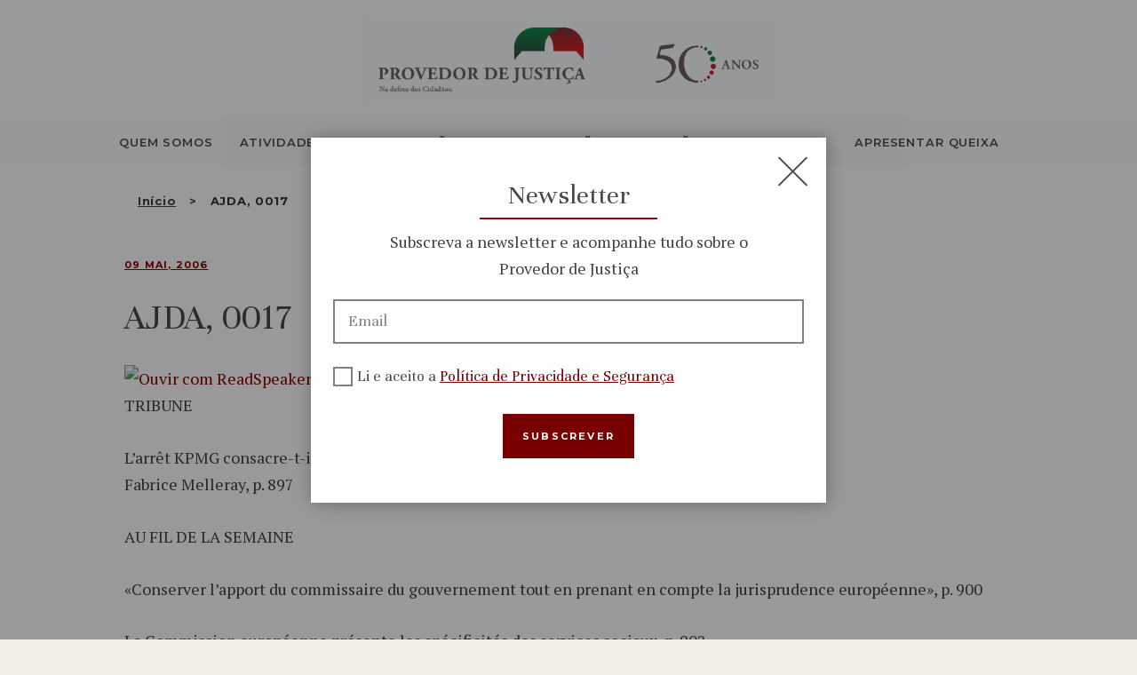

--- FILE ---
content_type: text/html; charset=UTF-8
request_url: https://www.provedor-jus.pt/biblioteca/ajda-0017-5/
body_size: 21609
content:

<!DOCTYPE html>
<html lang="pt-pt" class="no-js scheme_default">
    <head>
    	<meta name='robots' content='index, follow, max-image-preview:large, max-snippet:-1, max-video-preview:-1' />
	<style>img:is([sizes="auto" i], [sizes^="auto," i]) { contain-intrinsic-size: 3000px 1500px }</style>
			<meta charset="UTF-8">
		<meta name="viewport" content="width=device-width, height=device-height, initial-scale=1.0, minimum-scale=1.0, maximum-scale=5.0">
		<meta name="format-detection" content="telephone=no">
		<link rel="profile" href="//gmpg.org/xfn/11">
		<link rel="pingback" href="https://www.provedor-jus.pt/xmlrpc.php">
		
	<!-- This site is optimized with the Yoast SEO plugin v25.2 - https://yoast.com/wordpress/plugins/seo/ -->
	<title>AJDA, 0017 - Provedoria de Justiça</title>
	<link rel="canonical" href="https://www.provedor-jus.pt/biblioteca/ajda-0017-5/" />
	<meta property="og:locale" content="pt_PT" />
	<meta property="og:type" content="article" />
	<meta property="og:title" content="AJDA, 0017 - Provedoria de Justiça" />
	<meta property="og:description" content="OuvirTRIBUNE L&#8217;arrêt KPMG consacre-t-il vraiment le principe de sécurité juridiqueFabrice Melleray, p. 897 AU FIL DE LA SEMAINE «Conserver l&#8217;apport du commissaire du gouvernement tout en prenant en compte la jurisprudence européenne», p. 900 La Commission européenne présente les spécificités des services sociaux, p. 902 Enseignement privé sous contrat et Convention européenne des droits de l&#8217;homme, p. 902 Pas de&hellip;" />
	<meta property="og:url" content="https://www.provedor-jus.pt/biblioteca/ajda-0017-5/" />
	<meta property="og:site_name" content="Provedoria de Justiça" />
	<meta name="twitter:card" content="summary_large_image" />
	<meta name="twitter:label1" content="Tempo estimado de leitura" />
	<meta name="twitter:data1" content="3 minutos" />
	<script type="application/ld+json" class="yoast-schema-graph">{"@context":"https://schema.org","@graph":[{"@type":"WebPage","@id":"https://www.provedor-jus.pt/biblioteca/ajda-0017-5/","url":"https://www.provedor-jus.pt/biblioteca/ajda-0017-5/","name":"AJDA, 0017 - Provedoria de Justiça","isPartOf":{"@id":"https://www.provedor-jus.pt/#website"},"datePublished":"2020-10-23T11:57:15+00:00","breadcrumb":{"@id":"https://www.provedor-jus.pt/biblioteca/ajda-0017-5/#breadcrumb"},"inLanguage":"pt-PT","potentialAction":[{"@type":"ReadAction","target":["https://www.provedor-jus.pt/biblioteca/ajda-0017-5/"]}]},{"@type":"BreadcrumbList","@id":"https://www.provedor-jus.pt/biblioteca/ajda-0017-5/#breadcrumb","itemListElement":[{"@type":"ListItem","position":1,"name":"Início","item":"https://www.provedor-jus.pt/"},{"@type":"ListItem","position":2,"name":"AJDA, 0017"}]},{"@type":"WebSite","@id":"https://www.provedor-jus.pt/#website","url":"https://www.provedor-jus.pt/","name":"Provedoria de Justiça","description":"","publisher":{"@id":"https://www.provedor-jus.pt/#organization"},"potentialAction":[{"@type":"SearchAction","target":{"@type":"EntryPoint","urlTemplate":"https://www.provedor-jus.pt/?s={search_term_string}"},"query-input":{"@type":"PropertyValueSpecification","valueRequired":true,"valueName":"search_term_string"}}],"inLanguage":"pt-PT"},{"@type":"Organization","@id":"https://www.provedor-jus.pt/#organization","name":"Provedoria de Justiça","url":"https://www.provedor-jus.pt/","logo":{"@type":"ImageObject","inLanguage":"pt-PT","@id":"https://www.provedor-jus.pt/#/schema/logo/image/","url":"https://www.provedor-jus.pt/wp-content/uploads/2024/10/logo_provedor_50anos.jpg","contentUrl":"https://www.provedor-jus.pt/wp-content/uploads/2024/10/logo_provedor_50anos.jpg","width":2514,"height":554,"caption":"Provedoria de Justiça"},"image":{"@id":"https://www.provedor-jus.pt/#/schema/logo/image/"}}]}</script>
	<!-- / Yoast SEO plugin. -->


<link rel='dns-prefetch' href='//cdnjs.cloudflare.com' />
<link rel='dns-prefetch' href='//cdn.jsdelivr.net' />
<link rel='dns-prefetch' href='//fonts.googleapis.com' />
<link rel="alternate" type="application/rss+xml" title="Provedoria de Justiça &raquo; Feed" href="https://www.provedor-jus.pt/feed/" />
<link rel="alternate" type="application/rss+xml" title="Provedoria de Justiça &raquo; Feed de comentários" href="https://www.provedor-jus.pt/comments/feed/" />
<script type="text/javascript">
/* <![CDATA[ */
window._wpemojiSettings = {"baseUrl":"https:\/\/s.w.org\/images\/core\/emoji\/15.1.0\/72x72\/","ext":".png","svgUrl":"https:\/\/s.w.org\/images\/core\/emoji\/15.1.0\/svg\/","svgExt":".svg","source":{"concatemoji":"https:\/\/www.provedor-jus.pt\/wp-includes\/js\/wp-emoji-release.min.js?ver=6.8.1"}};
/*! This file is auto-generated */
!function(i,n){var o,s,e;function c(e){try{var t={supportTests:e,timestamp:(new Date).valueOf()};sessionStorage.setItem(o,JSON.stringify(t))}catch(e){}}function p(e,t,n){e.clearRect(0,0,e.canvas.width,e.canvas.height),e.fillText(t,0,0);var t=new Uint32Array(e.getImageData(0,0,e.canvas.width,e.canvas.height).data),r=(e.clearRect(0,0,e.canvas.width,e.canvas.height),e.fillText(n,0,0),new Uint32Array(e.getImageData(0,0,e.canvas.width,e.canvas.height).data));return t.every(function(e,t){return e===r[t]})}function u(e,t,n){switch(t){case"flag":return n(e,"\ud83c\udff3\ufe0f\u200d\u26a7\ufe0f","\ud83c\udff3\ufe0f\u200b\u26a7\ufe0f")?!1:!n(e,"\ud83c\uddfa\ud83c\uddf3","\ud83c\uddfa\u200b\ud83c\uddf3")&&!n(e,"\ud83c\udff4\udb40\udc67\udb40\udc62\udb40\udc65\udb40\udc6e\udb40\udc67\udb40\udc7f","\ud83c\udff4\u200b\udb40\udc67\u200b\udb40\udc62\u200b\udb40\udc65\u200b\udb40\udc6e\u200b\udb40\udc67\u200b\udb40\udc7f");case"emoji":return!n(e,"\ud83d\udc26\u200d\ud83d\udd25","\ud83d\udc26\u200b\ud83d\udd25")}return!1}function f(e,t,n){var r="undefined"!=typeof WorkerGlobalScope&&self instanceof WorkerGlobalScope?new OffscreenCanvas(300,150):i.createElement("canvas"),a=r.getContext("2d",{willReadFrequently:!0}),o=(a.textBaseline="top",a.font="600 32px Arial",{});return e.forEach(function(e){o[e]=t(a,e,n)}),o}function t(e){var t=i.createElement("script");t.src=e,t.defer=!0,i.head.appendChild(t)}"undefined"!=typeof Promise&&(o="wpEmojiSettingsSupports",s=["flag","emoji"],n.supports={everything:!0,everythingExceptFlag:!0},e=new Promise(function(e){i.addEventListener("DOMContentLoaded",e,{once:!0})}),new Promise(function(t){var n=function(){try{var e=JSON.parse(sessionStorage.getItem(o));if("object"==typeof e&&"number"==typeof e.timestamp&&(new Date).valueOf()<e.timestamp+604800&&"object"==typeof e.supportTests)return e.supportTests}catch(e){}return null}();if(!n){if("undefined"!=typeof Worker&&"undefined"!=typeof OffscreenCanvas&&"undefined"!=typeof URL&&URL.createObjectURL&&"undefined"!=typeof Blob)try{var e="postMessage("+f.toString()+"("+[JSON.stringify(s),u.toString(),p.toString()].join(",")+"));",r=new Blob([e],{type:"text/javascript"}),a=new Worker(URL.createObjectURL(r),{name:"wpTestEmojiSupports"});return void(a.onmessage=function(e){c(n=e.data),a.terminate(),t(n)})}catch(e){}c(n=f(s,u,p))}t(n)}).then(function(e){for(var t in e)n.supports[t]=e[t],n.supports.everything=n.supports.everything&&n.supports[t],"flag"!==t&&(n.supports.everythingExceptFlag=n.supports.everythingExceptFlag&&n.supports[t]);n.supports.everythingExceptFlag=n.supports.everythingExceptFlag&&!n.supports.flag,n.DOMReady=!1,n.readyCallback=function(){n.DOMReady=!0}}).then(function(){return e}).then(function(){var e;n.supports.everything||(n.readyCallback(),(e=n.source||{}).concatemoji?t(e.concatemoji):e.wpemoji&&e.twemoji&&(t(e.twemoji),t(e.wpemoji)))}))}((window,document),window._wpemojiSettings);
/* ]]> */
</script>
<link rel='stylesheet' id='vc_extensions_cqbundle_adminicon-css' href='https://www.provedor-jus.pt/wp-content/plugins/vc-extensions-bundle/css/admin_icon.css?ver=6.8.1' type='text/css' media='all' />
<style id='wp-emoji-styles-inline-css' type='text/css'>

	img.wp-smiley, img.emoji {
		display: inline !important;
		border: none !important;
		box-shadow: none !important;
		height: 1em !important;
		width: 1em !important;
		margin: 0 0.07em !important;
		vertical-align: -0.1em !important;
		background: none !important;
		padding: 0 !important;
	}
</style>
<link rel='stylesheet' id='wp-block-library-css' href='https://www.provedor-jus.pt/wp-includes/css/dist/block-library/style.min.css?ver=6.8.1' type='text/css' media='all' />
<style id='classic-theme-styles-inline-css' type='text/css'>
/*! This file is auto-generated */
.wp-block-button__link{color:#fff;background-color:#32373c;border-radius:9999px;box-shadow:none;text-decoration:none;padding:calc(.667em + 2px) calc(1.333em + 2px);font-size:1.125em}.wp-block-file__button{background:#32373c;color:#fff;text-decoration:none}
</style>
<link rel='stylesheet' id='dashicons-css' href='https://www.provedor-jus.pt/wp-includes/css/dashicons.min.css?ver=6.8.1' type='text/css' media='all' />
<link rel='stylesheet' id='essgrid-blocks-editor-css-css' href='https://www.provedor-jus.pt/wp-content/plugins/essential-grid/admin/includes/builders/gutenberg/build/index.css?ver=1748431447' type='text/css' media='all' />
<style id='global-styles-inline-css' type='text/css'>
:root{--wp--preset--aspect-ratio--square: 1;--wp--preset--aspect-ratio--4-3: 4/3;--wp--preset--aspect-ratio--3-4: 3/4;--wp--preset--aspect-ratio--3-2: 3/2;--wp--preset--aspect-ratio--2-3: 2/3;--wp--preset--aspect-ratio--16-9: 16/9;--wp--preset--aspect-ratio--9-16: 9/16;--wp--preset--color--black: #000000;--wp--preset--color--cyan-bluish-gray: #abb8c3;--wp--preset--color--white: #ffffff;--wp--preset--color--pale-pink: #f78da7;--wp--preset--color--vivid-red: #cf2e2e;--wp--preset--color--luminous-vivid-orange: #ff6900;--wp--preset--color--luminous-vivid-amber: #fcb900;--wp--preset--color--light-green-cyan: #7bdcb5;--wp--preset--color--vivid-green-cyan: #00d084;--wp--preset--color--pale-cyan-blue: #8ed1fc;--wp--preset--color--vivid-cyan-blue: #0693e3;--wp--preset--color--vivid-purple: #9b51e0;--wp--preset--gradient--vivid-cyan-blue-to-vivid-purple: linear-gradient(135deg,rgba(6,147,227,1) 0%,rgb(155,81,224) 100%);--wp--preset--gradient--light-green-cyan-to-vivid-green-cyan: linear-gradient(135deg,rgb(122,220,180) 0%,rgb(0,208,130) 100%);--wp--preset--gradient--luminous-vivid-amber-to-luminous-vivid-orange: linear-gradient(135deg,rgba(252,185,0,1) 0%,rgba(255,105,0,1) 100%);--wp--preset--gradient--luminous-vivid-orange-to-vivid-red: linear-gradient(135deg,rgba(255,105,0,1) 0%,rgb(207,46,46) 100%);--wp--preset--gradient--very-light-gray-to-cyan-bluish-gray: linear-gradient(135deg,rgb(238,238,238) 0%,rgb(169,184,195) 100%);--wp--preset--gradient--cool-to-warm-spectrum: linear-gradient(135deg,rgb(74,234,220) 0%,rgb(151,120,209) 20%,rgb(207,42,186) 40%,rgb(238,44,130) 60%,rgb(251,105,98) 80%,rgb(254,248,76) 100%);--wp--preset--gradient--blush-light-purple: linear-gradient(135deg,rgb(255,206,236) 0%,rgb(152,150,240) 100%);--wp--preset--gradient--blush-bordeaux: linear-gradient(135deg,rgb(254,205,165) 0%,rgb(254,45,45) 50%,rgb(107,0,62) 100%);--wp--preset--gradient--luminous-dusk: linear-gradient(135deg,rgb(255,203,112) 0%,rgb(199,81,192) 50%,rgb(65,88,208) 100%);--wp--preset--gradient--pale-ocean: linear-gradient(135deg,rgb(255,245,203) 0%,rgb(182,227,212) 50%,rgb(51,167,181) 100%);--wp--preset--gradient--electric-grass: linear-gradient(135deg,rgb(202,248,128) 0%,rgb(113,206,126) 100%);--wp--preset--gradient--midnight: linear-gradient(135deg,rgb(2,3,129) 0%,rgb(40,116,252) 100%);--wp--preset--font-size--small: 13px;--wp--preset--font-size--medium: 20px;--wp--preset--font-size--large: 36px;--wp--preset--font-size--x-large: 42px;--wp--preset--spacing--20: 0.44rem;--wp--preset--spacing--30: 0.67rem;--wp--preset--spacing--40: 1rem;--wp--preset--spacing--50: 1.5rem;--wp--preset--spacing--60: 2.25rem;--wp--preset--spacing--70: 3.38rem;--wp--preset--spacing--80: 5.06rem;--wp--preset--shadow--natural: 6px 6px 9px rgba(0, 0, 0, 0.2);--wp--preset--shadow--deep: 12px 12px 50px rgba(0, 0, 0, 0.4);--wp--preset--shadow--sharp: 6px 6px 0px rgba(0, 0, 0, 0.2);--wp--preset--shadow--outlined: 6px 6px 0px -3px rgba(255, 255, 255, 1), 6px 6px rgba(0, 0, 0, 1);--wp--preset--shadow--crisp: 6px 6px 0px rgba(0, 0, 0, 1);}:where(.is-layout-flex){gap: 0.5em;}:where(.is-layout-grid){gap: 0.5em;}body .is-layout-flex{display: flex;}.is-layout-flex{flex-wrap: wrap;align-items: center;}.is-layout-flex > :is(*, div){margin: 0;}body .is-layout-grid{display: grid;}.is-layout-grid > :is(*, div){margin: 0;}:where(.wp-block-columns.is-layout-flex){gap: 2em;}:where(.wp-block-columns.is-layout-grid){gap: 2em;}:where(.wp-block-post-template.is-layout-flex){gap: 1.25em;}:where(.wp-block-post-template.is-layout-grid){gap: 1.25em;}.has-black-color{color: var(--wp--preset--color--black) !important;}.has-cyan-bluish-gray-color{color: var(--wp--preset--color--cyan-bluish-gray) !important;}.has-white-color{color: var(--wp--preset--color--white) !important;}.has-pale-pink-color{color: var(--wp--preset--color--pale-pink) !important;}.has-vivid-red-color{color: var(--wp--preset--color--vivid-red) !important;}.has-luminous-vivid-orange-color{color: var(--wp--preset--color--luminous-vivid-orange) !important;}.has-luminous-vivid-amber-color{color: var(--wp--preset--color--luminous-vivid-amber) !important;}.has-light-green-cyan-color{color: var(--wp--preset--color--light-green-cyan) !important;}.has-vivid-green-cyan-color{color: var(--wp--preset--color--vivid-green-cyan) !important;}.has-pale-cyan-blue-color{color: var(--wp--preset--color--pale-cyan-blue) !important;}.has-vivid-cyan-blue-color{color: var(--wp--preset--color--vivid-cyan-blue) !important;}.has-vivid-purple-color{color: var(--wp--preset--color--vivid-purple) !important;}.has-black-background-color{background-color: var(--wp--preset--color--black) !important;}.has-cyan-bluish-gray-background-color{background-color: var(--wp--preset--color--cyan-bluish-gray) !important;}.has-white-background-color{background-color: var(--wp--preset--color--white) !important;}.has-pale-pink-background-color{background-color: var(--wp--preset--color--pale-pink) !important;}.has-vivid-red-background-color{background-color: var(--wp--preset--color--vivid-red) !important;}.has-luminous-vivid-orange-background-color{background-color: var(--wp--preset--color--luminous-vivid-orange) !important;}.has-luminous-vivid-amber-background-color{background-color: var(--wp--preset--color--luminous-vivid-amber) !important;}.has-light-green-cyan-background-color{background-color: var(--wp--preset--color--light-green-cyan) !important;}.has-vivid-green-cyan-background-color{background-color: var(--wp--preset--color--vivid-green-cyan) !important;}.has-pale-cyan-blue-background-color{background-color: var(--wp--preset--color--pale-cyan-blue) !important;}.has-vivid-cyan-blue-background-color{background-color: var(--wp--preset--color--vivid-cyan-blue) !important;}.has-vivid-purple-background-color{background-color: var(--wp--preset--color--vivid-purple) !important;}.has-black-border-color{border-color: var(--wp--preset--color--black) !important;}.has-cyan-bluish-gray-border-color{border-color: var(--wp--preset--color--cyan-bluish-gray) !important;}.has-white-border-color{border-color: var(--wp--preset--color--white) !important;}.has-pale-pink-border-color{border-color: var(--wp--preset--color--pale-pink) !important;}.has-vivid-red-border-color{border-color: var(--wp--preset--color--vivid-red) !important;}.has-luminous-vivid-orange-border-color{border-color: var(--wp--preset--color--luminous-vivid-orange) !important;}.has-luminous-vivid-amber-border-color{border-color: var(--wp--preset--color--luminous-vivid-amber) !important;}.has-light-green-cyan-border-color{border-color: var(--wp--preset--color--light-green-cyan) !important;}.has-vivid-green-cyan-border-color{border-color: var(--wp--preset--color--vivid-green-cyan) !important;}.has-pale-cyan-blue-border-color{border-color: var(--wp--preset--color--pale-cyan-blue) !important;}.has-vivid-cyan-blue-border-color{border-color: var(--wp--preset--color--vivid-cyan-blue) !important;}.has-vivid-purple-border-color{border-color: var(--wp--preset--color--vivid-purple) !important;}.has-vivid-cyan-blue-to-vivid-purple-gradient-background{background: var(--wp--preset--gradient--vivid-cyan-blue-to-vivid-purple) !important;}.has-light-green-cyan-to-vivid-green-cyan-gradient-background{background: var(--wp--preset--gradient--light-green-cyan-to-vivid-green-cyan) !important;}.has-luminous-vivid-amber-to-luminous-vivid-orange-gradient-background{background: var(--wp--preset--gradient--luminous-vivid-amber-to-luminous-vivid-orange) !important;}.has-luminous-vivid-orange-to-vivid-red-gradient-background{background: var(--wp--preset--gradient--luminous-vivid-orange-to-vivid-red) !important;}.has-very-light-gray-to-cyan-bluish-gray-gradient-background{background: var(--wp--preset--gradient--very-light-gray-to-cyan-bluish-gray) !important;}.has-cool-to-warm-spectrum-gradient-background{background: var(--wp--preset--gradient--cool-to-warm-spectrum) !important;}.has-blush-light-purple-gradient-background{background: var(--wp--preset--gradient--blush-light-purple) !important;}.has-blush-bordeaux-gradient-background{background: var(--wp--preset--gradient--blush-bordeaux) !important;}.has-luminous-dusk-gradient-background{background: var(--wp--preset--gradient--luminous-dusk) !important;}.has-pale-ocean-gradient-background{background: var(--wp--preset--gradient--pale-ocean) !important;}.has-electric-grass-gradient-background{background: var(--wp--preset--gradient--electric-grass) !important;}.has-midnight-gradient-background{background: var(--wp--preset--gradient--midnight) !important;}.has-small-font-size{font-size: var(--wp--preset--font-size--small) !important;}.has-medium-font-size{font-size: var(--wp--preset--font-size--medium) !important;}.has-large-font-size{font-size: var(--wp--preset--font-size--large) !important;}.has-x-large-font-size{font-size: var(--wp--preset--font-size--x-large) !important;}
:where(.wp-block-post-template.is-layout-flex){gap: 1.25em;}:where(.wp-block-post-template.is-layout-grid){gap: 1.25em;}
:where(.wp-block-columns.is-layout-flex){gap: 2em;}:where(.wp-block-columns.is-layout-grid){gap: 2em;}
:root :where(.wp-block-pullquote){font-size: 1.5em;line-height: 1.6;}
</style>
<link rel='stylesheet' id='cookie-notice-front-css' href='https://www.provedor-jus.pt/wp-content/plugins/cookie-notice/css/front.min.css?ver=2.5.6' type='text/css' media='all' />
<link rel='stylesheet' id='trx_addons-icons-css' href='https://www.provedor-jus.pt/wp-content/plugins/trx_addons/css/font-icons/css/trx_addons_icons-embedded.css?ver=6.8.1' type='text/css' media='all' />
<link rel='stylesheet' id='swiperslider-css' href='https://www.provedor-jus.pt/wp-content/plugins/trx_addons/js/swiper/swiper.css' type='text/css' media='all' />
<link rel='stylesheet' id='magnific-popup-css' href='https://www.provedor-jus.pt/wp-content/plugins/trx_addons/js/magnific/magnific-popup.css' type='text/css' media='all' />
<link rel='stylesheet' id='trx_addons-css' href='https://www.provedor-jus.pt/wp-content/plugins/trx_addons/css/trx_addons.css' type='text/css' media='all' />
<link rel='stylesheet' id='trx_addons-animation-css' href='https://www.provedor-jus.pt/wp-content/plugins/trx_addons/css/trx_addons.animation.css?ver=6.8.1' type='text/css' media='all' />
<link rel='stylesheet' id='wpml-menu-item-0-css' href='https://www.provedor-jus.pt/wp-content/plugins/sitepress-multilingual-cms/templates/language-switchers/menu-item/style.min.css?ver=1' type='text/css' media='all' />
<link rel='stylesheet' id='tp-fontello-css' href='https://www.provedor-jus.pt/wp-content/plugins/essential-grid/public/assets/font/fontello/css/fontello.css?ver=3.1.9' type='text/css' media='all' />
<link rel='stylesheet' id='esg-plugin-settings-css' href='https://www.provedor-jus.pt/wp-content/plugins/essential-grid/public/assets/css/settings.css?ver=3.1.9' type='text/css' media='all' />
<link rel='stylesheet' id='wizors_investments-font-google_fonts-css' href='https://fonts.googleapis.com/css?family=PT+Serif%3A400%7CUnna%3A400%7CMontserrat%3A400%2C500%2C600%2C700&#038;subset=latin%2Clatin-ext&#038;ver=6.8.1' type='text/css' media='all' />
<link rel='stylesheet' id='fontello-icons-css' href='https://www.provedor-jus.pt/wp-content/themes/wizors-investments/css/fontello/css/fontello-embedded.css?ver=6.8.1' type='text/css' media='all' />
<link rel='stylesheet' id='wizors-investments-styles-css' href='https://www.provedor-jus.pt/wp-content/themes/wizors-investments/css/__styles.css?ver=6.8.1' type='text/css' media='all' />
<link rel='stylesheet' id='wizors-investments-main-css' href='https://www.provedor-jus.pt/wp-content/themes/wizors-investments/style.css' type='text/css' media='all' />
<style id='wizors-investments-main-inline-css' type='text/css'>
.post-navigation .nav-previous a .nav-arrow { background-color: rgba(128,128,128,0.05); border-color:rgba(128,128,128,0.1); }.post-navigation .nav-next a .nav-arrow { background-color: rgba(128,128,128,0.05); border-color:rgba(128,128,128,0.1); }
</style>
<link rel='stylesheet' id='wizors-investments-child-css' href='https://www.provedor-jus.pt/wp-content/themes/wizors-investments-child/style.css' type='text/css' media='all' />
<link rel='stylesheet' id='wizors-investments-colors-css' href='https://www.provedor-jus.pt/wp-content/themes/wizors-investments/css/__colors.css?ver=6.8.1' type='text/css' media='all' />
<link rel='stylesheet' id='mediaelement-css' href='https://www.provedor-jus.pt/wp-includes/js/mediaelement/mediaelementplayer-legacy.min.css?ver=4.2.17' type='text/css' media='all' />
<link rel='stylesheet' id='wp-mediaelement-css' href='https://www.provedor-jus.pt/wp-includes/js/mediaelement/wp-mediaelement.min.css?ver=6.8.1' type='text/css' media='all' />
<link rel='stylesheet' id='medias-css' href='https://www.provedor-jus.pt/wp-content/themes/wizors-investments-child/medias.css?ver=6.8.1' type='text/css' media='all' />
<link rel='stylesheet' id='chartcss-css' href='//cdnjs.cloudflare.com/ajax/libs/Chart.js/2.9.3/Chart.min.css?ver=6.8.1' type='text/css' media='all' />
<link rel='stylesheet' id='wizors-investments-responsive-css' href='https://www.provedor-jus.pt/wp-content/themes/wizors-investments/css/responsive.css?ver=6.8.1' type='text/css' media='all' />
<script type="text/javascript" id="cookie-notice-front-js-before">
/* <![CDATA[ */
var cnArgs = {"ajaxUrl":"https:\/\/www.provedor-jus.pt\/wp-admin\/admin-ajax.php","nonce":"48f91392ac","hideEffect":"fade","position":"bottom","onScroll":false,"onScrollOffset":100,"onClick":false,"cookieName":"cookie_notice_accepted","cookieTime":2592000,"cookieTimeRejected":2592000,"globalCookie":false,"redirection":false,"cache":true,"revokeCookies":false,"revokeCookiesOpt":"automatic"};
/* ]]> */
</script>
<script type="text/javascript" src="https://www.provedor-jus.pt/wp-content/plugins/cookie-notice/js/front.min.js?ver=2.5.6" id="cookie-notice-front-js"></script>
<script type="text/javascript" src="https://www.provedor-jus.pt/wp-includes/js/jquery/jquery.min.js?ver=3.7.1" id="jquery-core-js"></script>
<script type="text/javascript" src="https://www.provedor-jus.pt/wp-includes/js/jquery/jquery-migrate.min.js?ver=3.4.1" id="jquery-migrate-js"></script>
<script type="text/javascript" src="//www.provedor-jus.pt/wp-content/plugins/revslider/sr6/assets/js/rbtools.min.js?ver=6.7.29" async id="tp-tools-js"></script>
<script type="text/javascript" src="//www.provedor-jus.pt/wp-content/plugins/revslider/sr6/assets/js/rs6.min.js?ver=6.7.34" async id="revmin-js"></script>
<script></script><link rel="https://api.w.org/" href="https://www.provedor-jus.pt/wp-json/" /><link rel="alternate" title="JSON" type="application/json" href="https://www.provedor-jus.pt/wp-json/wp/v2/biblioteca/15641" /><link rel="EditURI" type="application/rsd+xml" title="RSD" href="https://www.provedor-jus.pt/xmlrpc.php?rsd" />
<meta name="generator" content="WordPress 6.8.1" />
<link rel='shortlink' href='https://www.provedor-jus.pt/?p=15641' />
<link rel="alternate" title="oEmbed (JSON)" type="application/json+oembed" href="https://www.provedor-jus.pt/wp-json/oembed/1.0/embed?url=https%3A%2F%2Fwww.provedor-jus.pt%2Fbiblioteca%2Fajda-0017-5%2F" />
<link rel="alternate" title="oEmbed (XML)" type="text/xml+oembed" href="https://www.provedor-jus.pt/wp-json/oembed/1.0/embed?url=https%3A%2F%2Fwww.provedor-jus.pt%2Fbiblioteca%2Fajda-0017-5%2F&#038;format=xml" />
<meta name="generator" content="WPML ver:4.7.5 stt:1,41;" />
<script type="text/javascript" src="https://cdn-eu.readspeaker.com/script/6394/webReader/webReader.js?pids=wr&ver=2.5.3" id="rs_req_Init"></script>
<meta name="generator" content="Powered by WPBakery Page Builder - drag and drop page builder for WordPress."/>
<style type="text/css" id="custom-background-css">
body.custom-background { background-color: #f2f0e8; }
</style>
	<meta name="generator" content="Powered by Slider Revolution 6.7.34 - responsive, Mobile-Friendly Slider Plugin for WordPress with comfortable drag and drop interface." />
<link rel="icon" href="https://www.provedor-jus.pt/wp-content/uploads/2025/02/favicon-provedoria.bmp" sizes="32x32" />
<link rel="icon" href="https://www.provedor-jus.pt/wp-content/uploads/2025/02/favicon-provedoria.bmp" sizes="192x192" />
<link rel="apple-touch-icon" href="https://www.provedor-jus.pt/wp-content/uploads/2025/02/favicon-provedoria.bmp" />
<meta name="msapplication-TileImage" content="https://www.provedor-jus.pt/wp-content/uploads/2025/02/favicon-provedoria.bmp" />
<script>function setREVStartSize(e){
			//window.requestAnimationFrame(function() {
				window.RSIW = window.RSIW===undefined ? window.innerWidth : window.RSIW;
				window.RSIH = window.RSIH===undefined ? window.innerHeight : window.RSIH;
				try {
					var pw = document.getElementById(e.c).parentNode.offsetWidth,
						newh;
					pw = pw===0 || isNaN(pw) || (e.l=="fullwidth" || e.layout=="fullwidth") ? window.RSIW : pw;
					e.tabw = e.tabw===undefined ? 0 : parseInt(e.tabw);
					e.thumbw = e.thumbw===undefined ? 0 : parseInt(e.thumbw);
					e.tabh = e.tabh===undefined ? 0 : parseInt(e.tabh);
					e.thumbh = e.thumbh===undefined ? 0 : parseInt(e.thumbh);
					e.tabhide = e.tabhide===undefined ? 0 : parseInt(e.tabhide);
					e.thumbhide = e.thumbhide===undefined ? 0 : parseInt(e.thumbhide);
					e.mh = e.mh===undefined || e.mh=="" || e.mh==="auto" ? 0 : parseInt(e.mh,0);
					if(e.layout==="fullscreen" || e.l==="fullscreen")
						newh = Math.max(e.mh,window.RSIH);
					else{
						e.gw = Array.isArray(e.gw) ? e.gw : [e.gw];
						for (var i in e.rl) if (e.gw[i]===undefined || e.gw[i]===0) e.gw[i] = e.gw[i-1];
						e.gh = e.el===undefined || e.el==="" || (Array.isArray(e.el) && e.el.length==0)? e.gh : e.el;
						e.gh = Array.isArray(e.gh) ? e.gh : [e.gh];
						for (var i in e.rl) if (e.gh[i]===undefined || e.gh[i]===0) e.gh[i] = e.gh[i-1];
											
						var nl = new Array(e.rl.length),
							ix = 0,
							sl;
						e.tabw = e.tabhide>=pw ? 0 : e.tabw;
						e.thumbw = e.thumbhide>=pw ? 0 : e.thumbw;
						e.tabh = e.tabhide>=pw ? 0 : e.tabh;
						e.thumbh = e.thumbhide>=pw ? 0 : e.thumbh;
						for (var i in e.rl) nl[i] = e.rl[i]<window.RSIW ? 0 : e.rl[i];
						sl = nl[0];
						for (var i in nl) if (sl>nl[i] && nl[i]>0) { sl = nl[i]; ix=i;}
						var m = pw>(e.gw[ix]+e.tabw+e.thumbw) ? 1 : (pw-(e.tabw+e.thumbw)) / (e.gw[ix]);
						newh =  (e.gh[ix] * m) + (e.tabh + e.thumbh);
					}
					var el = document.getElementById(e.c);
					if (el!==null && el) el.style.height = newh+"px";
					el = document.getElementById(e.c+"_wrapper");
					if (el!==null && el) {
						el.style.height = newh+"px";
						el.style.display = "block";
					}
				} catch(e){
					console.log("Failure at Presize of Slider:" + e)
				}
			//});
		  };</script>
		<style type="text/css" id="wp-custom-css">
			a {
text-decoration: underline;
text-decoration-thickness: 1%;
}
.more-link {
	font-size: 14px;
}		</style>
		<noscript><style> .wpb_animate_when_almost_visible { opacity: 1; }</style></noscript>    </head>
    <body class="wp-singular biblioteca-template-default single single-biblioteca postid-15641 custom-background wp-theme-wizors-investments wp-child-theme-wizors-investments-child cookies-not-set body_tag scheme_default blog_mode_post body_style_wide is_single sidebar_hide expand_content header_style_header-custom-1003 header_position_default menu_style_top no_layout wpb-js-composer js-comp-ver-8.4.1 vc_responsive">
            	        <a class="skip-link screen-reader-text" href="#content-wrapper">
        	Skip to content        </a>
    	<div class="body_wrap">
    		<div class="page_wrap">
    			<header role="banner" class="top_panel top_panel_custom top_panel_custom_1003 without_bg_image scheme_default"><div class="vc_row wpb_row vc_row-fluid sc_layouts_row sc_layouts_row_type_compact"><div class="nav_logo wpb_column vc_column_container vc_col-sm-12 sc_layouts_column sc_layouts_column_align_center sc_layouts_column_icons_position_left"><div class="vc_column-inner"><div class="wpb_wrapper"><div class="sc_layouts_item"><a href="https://www.provedor-jus.pt/" id="sc_layouts_logo_1720637776" class="sc_layouts_logo sc_layouts_logo_default"><img class="logo_image" src="https://www.provedor-jus.pt/wp-content/uploads/2024/10/logo_provedor_50anos.jpg" alt="Provedor de Justiça" width="2514" height="554"></a><!-- /.sc_layouts_logo --></div></div></div></div></div><div class="vc_row wpb_row vc_row-fluid vc_custom_1603882331528 vc_row-has-fill sc_layouts_row sc_layouts_row_type_narrow sc_layouts_row_fixed scheme_default"><div class="wpb_column vc_column_container vc_col-sm-12 sc_layouts_column sc_layouts_column_align_center sc_layouts_column_icons_position_right"><div class="vc_column-inner vc_custom_1594890210761"><div class="wpb_wrapper"><div class="sc_layouts_item"><div id="sc_layouts_menu_2102499457" class="sc_layouts_menu sc_layouts_menu_default menu_hover_fade hide_on_mobile nav_menu" data-animation-in="fadeIn" data-animation-out="fadeOut"><ul id="menu_main" class="sc_layouts_menu_nav menu_main_nav"><li id="menu-item-2499" class="ppr-rewrite menu-item menu-item-type-post_type menu-item-object-page menu-item-has-children menu-item-2499"><a href="/quem-somos/a-provedora/"><span>Quem Somos</span></a>
<ul class="sub-menu"><li id="menu-item-1705" class="menu-item menu-item-type-post_type menu-item-object-page menu-item-has-children menu-item-1705"><a href="https://www.provedor-jus.pt/quem-somos/a-provedoria-2/"><span>A Provedoria</span></a>
	<ul class="sub-menu"><li id="menu-item-1681" class="menu-item menu-item-type-post_type menu-item-object-page menu-item-1681"><a href="https://www.provedor-jus.pt/quem-somos/a-provedoria-2/a-equipa/"><span>A Equipa</span></a></li><li id="menu-item-2069" class="menu-item menu-item-type-post_type menu-item-object-page menu-item-2069"><a href="https://www.provedor-jus.pt/quem-somos/a-provedoria-2/mandato/"><span>Mandato</span></a></li></ul>
</li><li id="menu-item-2564" class="menu-item menu-item-type-post_type menu-item-object-page menu-item-has-children menu-item-2564"><a href="https://www.provedor-jus.pt/quem-somos/perguntas-frequentes/"><span>Perguntas Frequentes</span></a>
	<ul class="sub-menu"><li id="menu-item-2563" class="menu-item menu-item-type-post_type menu-item-object-page menu-item-2563"><a href="https://www.provedor-jus.pt/quem-somos/perguntas-frequentes/a-quem-mais-pode-dirigir-uma-queixa/"><span>A quem mais pode dirigir uma queixa</span></a></li><li id="menu-item-2562" class="menu-item menu-item-type-post_type menu-item-object-page menu-item-2562"><a href="https://www.provedor-jus.pt/quem-somos/perguntas-frequentes/submeter-queixa/"><span>Submeter Queixa</span></a></li><li id="menu-item-32963" class="menu-item menu-item-type-custom menu-item-object-custom menu-item-32963"><a href="https://www.provedor-jus.pt/wp-content/uploads/2025/09/AF_folheto-PDJ-diptico-10x21cm_02072025.pdf"><span>Folheto Provedor de Justiça</span></a></li></ul>
</li><li id="menu-item-22291" class="ppr-rewrite menu-item menu-item-type-post_type menu-item-object-page menu-item-22291"><a href="/mecanismo-nacional-de-prevencao/o-provedor-de-justica-enquanto-mnp/"><span>Mecanismo Nacional de Prevenção</span></a></li><li id="menu-item-22292" class="ppr-rewrite menu-item menu-item-type-post_type menu-item-object-page menu-item-22292"><a href="/instituicao-nacional-de-direitos-humanos/o-provedor-de-justica-enquanto-indh/"><span>Instituição Nacional de Direitos Humanos</span></a></li><li id="menu-item-1707" class="menu-item menu-item-type-post_type menu-item-object-page menu-item-has-children menu-item-1707"><a href="https://www.provedor-jus.pt/quem-somos/legislacao-base/"><span>Legislação base</span></a>
	<ul class="sub-menu"><li id="menu-item-2065" class="menu-item menu-item-type-post_type menu-item-object-page menu-item-2065"><a href="https://www.provedor-jus.pt/quem-somos/legislacao-base/constituicao-da-republica-portuguesa-extratos/"><span>Constituição da República Portuguesa (extratos)</span></a></li><li id="menu-item-2064" class="menu-item menu-item-type-post_type menu-item-object-page menu-item-2064"><a href="https://www.provedor-jus.pt/quem-somos/legislacao-base/estatuto-do-provedor-de-justica/"><span>Estatuto</span></a></li><li id="menu-item-2063" class="menu-item menu-item-type-post_type menu-item-object-page menu-item-2063"><a href="https://www.provedor-jus.pt/quem-somos/legislacao-base/lei-organica-da-provedoria-de-justica/"><span>Lei Orgânica</span></a></li><li id="menu-item-2062" class="menu-item menu-item-type-post_type menu-item-object-page menu-item-2062"><a href="https://www.provedor-jus.pt/quem-somos/legislacao-base/lei-de-acesso-dos-militares-ao-provedor-de-justica/"><span>Lei de Acesso dos Militares</span></a></li></ul>
</li><li id="menu-item-2501" class="ppr-rewrite menu-item menu-item-type-post_type menu-item-object-page menu-item-has-children menu-item-2501"><a href="/quem-somos/historia/o-provedor-em-portugal/"><span>História</span></a>
	<ul class="sub-menu"><li id="menu-item-2074" class="menu-item menu-item-type-post_type menu-item-object-page menu-item-2074"><a href="https://www.provedor-jus.pt/quem-somos/historia/o-provedor-em-portugal/"><span>Breve resumo</span></a></li><li id="menu-item-2144" class="menu-item menu-item-type-post_type menu-item-object-page menu-item-2144"><a href="https://www.provedor-jus.pt/quem-somos/historia/anteriores-provedores/"><span>Anteriores Provedores de Justiça</span></a></li></ul>
</li><li id="menu-item-2502" class="menu-item menu-item-type-post_type menu-item-object-page menu-item-has-children menu-item-2502"><a href="https://www.provedor-jus.pt/quem-somos/a-provedoria/"><span>A Provedoria</span></a>
	<ul class="sub-menu"><li id="menu-item-18861" class="menu-item menu-item-type-custom menu-item-object-custom menu-item-18861"><a href="https://www.provedor-jus.pt/wp-content/uploads/2023/07/Organograma_Provedoria_2023-1.pdf"><span>Organograma</span></a></li><li id="menu-item-18864" class="menu-item menu-item-type-custom menu-item-object-custom menu-item-18864"><a href="https://www.provedor-jus.pt/wp-content/uploads/2026/01/Mapa-Pessoal-2026.pdf"><span>Mapa de Pessoal</span></a></li><li id="menu-item-2507" class="menu-item menu-item-type-post_type menu-item-object-page menu-item-2507"><a href="https://www.provedor-jus.pt/quem-somos/a-provedoria/recrutamento/"><span>Recrutamento</span></a></li><li id="menu-item-32326" class="menu-item menu-item-type-custom menu-item-object-custom menu-item-32326"><a href="https://www.provedor-jus.pt/wp-content/uploads/2026/01/Orc-2026-_-site.pdf"><span>Orçamento</span></a></li><li id="menu-item-32329" class="menu-item menu-item-type-custom menu-item-object-custom menu-item-32329"><a href="https://www.provedor-jus.pt/wp-content/uploads/2026/01/SubvencoesPublicasSubmetidas_20260116-112103.pdf"><span>Subvenções Públicas</span></a></li><li id="menu-item-27930" class="menu-item menu-item-type-post_type menu-item-object-page menu-item-27930"><a href="https://www.provedor-jus.pt/quem-somos/a-provedoria/regulamentos/"><span>Regulamentos</span></a></li><li id="menu-item-26496" class="menu-item menu-item-type-custom menu-item-object-custom menu-item-26496"><a href="https://www.provedor-jus.pt/documentos/outros-assuntos-secretaria-geral/"><span>Outros Assuntos</span></a></li></ul>
</li><li id="menu-item-18873" class="menu-item menu-item-type-post_type menu-item-object-page menu-item-18873"><a href="https://www.provedor-jus.pt/quem-somos/contactos/"><span>Contactos</span></a></li></ul>
</li><li id="menu-item-2516" class="ppr-rewrite menu-item menu-item-type-post_type menu-item-object-page menu-item-has-children menu-item-2516"><a href="/atividade/relatorios-anuais-de-atividade/"><span>Atividade</span></a>
<ul class="sub-menu"><li id="menu-item-2157" class="menu-item menu-item-type-post_type menu-item-object-page menu-item-2157"><a href="https://www.provedor-jus.pt/atividade/relatorios-anuais-de-atividade/"><span>Relatórios Anuais de Atividade</span></a></li><li id="menu-item-2195" class="menu-item menu-item-type-post_type menu-item-object-page menu-item-2195"><a href="https://www.provedor-jus.pt/atividade/outros-relatorios/"><span>Outros Relatórios</span></a></li><li id="menu-item-2194" class="menu-item menu-item-type-post_type menu-item-object-page menu-item-2194"><a href="https://www.provedor-jus.pt/atividade/comunicacoes/"><span>Comunicações</span></a></li><li id="menu-item-2193" class="menu-item menu-item-type-post_type menu-item-object-page menu-item-2193"><a href="https://www.provedor-jus.pt/atividade/publicacoes/"><span>Publicações</span></a></li><li id="menu-item-2517" class="ppr-rewrite menu-item menu-item-type-post_type menu-item-object-page menu-item-has-children menu-item-2517"><a href="/atividade/agenda-eventos/eventos-nacional/"><span>Agenda/Eventos</span></a>
	<ul class="sub-menu"><li id="menu-item-2199" class="menu-item menu-item-type-post_type menu-item-object-page menu-item-2199"><a href="https://www.provedor-jus.pt/atividade/agenda-eventos/eventos-nacional/"><span>Eventos Nacional</span></a></li><li id="menu-item-2192" class="menu-item menu-item-type-post_type menu-item-object-page menu-item-2192"><a href="https://www.provedor-jus.pt/atividade/agenda-eventos/eventos-internacional/"><span>Eventos Internacional</span></a></li></ul>
</li><li id="menu-item-32497" class="menu-item menu-item-type-post_type menu-item-object-page menu-item-32497"><a href="https://www.provedor-jus.pt/newsletter/"><span>Newsletter</span></a></li><li id="menu-item-32505" class="menu-item menu-item-type-post_type menu-item-object-page menu-item-32505"><a href="https://www.provedor-jus.pt/podcast/"><span>Podcast</span></a></li><li id="menu-item-33480" class="menu-item menu-item-type-post_type menu-item-object-page menu-item-33480"><a href="https://www.provedor-jus.pt/atividade/50-anos/"><span>50 anos, 50 casos</span></a></li></ul>
</li><li id="menu-item-2520" class="ppr-rewrite menu-item menu-item-type-post_type menu-item-object-page menu-item-has-children menu-item-2520"><a href="/recomendacoes-e-outras-decisoes/recomendacoes/"><span>Recomendações e outras decisões</span></a>
<ul class="sub-menu"><li id="menu-item-2217" class="menu-item menu-item-type-post_type menu-item-object-page menu-item-2217"><a href="https://www.provedor-jus.pt/recomendacoes-e-outras-decisoes/recomendacoes/"><span>Recomendações</span></a></li><li id="menu-item-2289" class="menu-item menu-item-type-post_type menu-item-object-page menu-item-has-children menu-item-2289"><a href="https://www.provedor-jus.pt/recomendacoes-e-outras-decisoes/fiscalizacao-da-constitucionalidade/"><span>Fiscalização da Constitucionalidade</span></a>
	<ul class="sub-menu"><li id="menu-item-2303" class="menu-item menu-item-type-custom menu-item-object-custom menu-item-2303"><a href="/pesquisa-documentos?categoria%5B0%5D=fiscalizacao-constitucional"><span>Casos submetidos ao Tribunal Constitucional</span></a></li><li id="menu-item-2304" class="menu-item menu-item-type-post_type menu-item-object-page menu-item-2304"><a href="https://www.provedor-jus.pt/recomendacoes-e-outras-decisoes/fiscalizacao-da-constitucionalidade/alguns-casos-nao-submetidos/"><span>Alguns casos não submetidos</span></a></li></ul>
</li><li id="menu-item-2305" class="menu-item menu-item-type-custom menu-item-object-custom menu-item-2305"><a href="/pesquisa-documentos?categoria%5B0%5D=outras-decisoes"><span>Outras decisões</span></a></li></ul>
</li><li id="menu-item-19218" class="ppr-rewrite menu-item menu-item-type-post_type menu-item-object-page menu-item-has-children menu-item-19218"><a href="/relacoes-internacionais/atividade-internacional/"><span>Relações internacionais</span></a>
<ul class="sub-menu"><li id="menu-item-19217" class="menu-item menu-item-type-post_type menu-item-object-page menu-item-19217"><a href="https://www.provedor-jus.pt/relacoes-internacionais/atividade-internacional/"><span>Atividade Internacional</span></a></li><li id="menu-item-2340" class="menu-item menu-item-type-post_type menu-item-object-page menu-item-2340"><a href="https://www.provedor-jus.pt/relacoes-internacionais/rede-europeia-de-provedores-de-justica-eno/"><span>Rede Europeia de Provedores de Justiça (ENO)</span></a></li><li id="menu-item-2341" class="menu-item menu-item-type-post_type menu-item-object-page menu-item-2341"><a href="https://www.provedor-jus.pt/relacoes-internacionais/rede-cplp/"><span>Rede CPLP – Direitos Humanos</span></a></li><li id="menu-item-2342" class="menu-item menu-item-type-post_type menu-item-object-page menu-item-2342"><a href="https://www.provedor-jus.pt/relacoes-internacionais/instituto-internacional-de-ombudsman/"><span>Instituto Internacional de Ombudsman</span></a></li><li id="menu-item-2343" class="menu-item menu-item-type-post_type menu-item-object-page menu-item-2343"><a href="https://www.provedor-jus.pt/relacoes-internacionais/federacao-iberoamericana-de-ombudsperson/"><span>Federação Iberoamericana de Ombudsperson</span></a></li><li id="menu-item-2344" class="menu-item menu-item-type-post_type menu-item-object-page menu-item-2344"><a href="https://www.provedor-jus.pt/relacoes-internacionais/associacao-de-ombudsman-do-mediterraneo/"><span>Associação de Ombudsman do Mediterrâneo</span></a></li><li id="menu-item-2345" class="menu-item menu-item-type-post_type menu-item-object-page menu-item-2345"><a href="https://www.provedor-jus.pt/relacoes-internacionais/cooperacao-bilateral/"><span>Cooperação bilateral</span></a></li></ul>
</li><li id="menu-item-18917" class="menu-item menu-item-type-post_type menu-item-object-page menu-item-18917"><a href="https://www.provedor-jus.pt/quem-somos/perguntas-frequentes/submeter-queixa/"><span>Apresentar Queixa</span></a></li></ul></div><!-- /.sc_layouts_menu --><div class="sc_layouts_iconed_text sc_layouts_menu_mobile_button">
		<a href="#" title="Open - Menu Mobile" class="sc_layouts_item_link sc_layouts_iconed_text_link">
			<span class="sc_layouts_item_icon sc_layouts_iconed_text_icon trx_addons_icon-menu"></span>
		</a>
	</div></div><div class="sc_layouts_item"><div id="sc_layouts_search_1499620884" class="sc_layouts_search  vc_custom_1594828339591"><div class="search_wrap search_style_fullscreen search_ajax layouts_search">
	<div class="search_form_wrap">
		<form role="search" method="get" class="search_form" action="https://www.provedor-jus.pt/">
			<input type="text" class="search_field" placeholder="Procurar" value="" name="s">
			<button type="submit" title="Search" class="search_submit trx_addons_icon-search"></button>
							<a href="#" title="Close - Search" class="search_close trx_addons_icon-delete"></a>
					</form>
	</div>
	<div class="search_results widget_area"><a href="#" class="search_results_close trx_addons_icon-cancel"></a><div class="search_results_content"></div></div></div></div><!-- /.sc_layouts_search --></div></div></div></div></div><div class="vc_row wpb_row vc_row-fluid content_wrap breadcrumbs_wrapper sc_layouts_hide_on_frontpage"><div class="wpb_column vc_column_container vc_col-sm-10 sc_layouts_column_icons_position_left"><div class="vc_column-inner"><div class="wpb_wrapper"><div class="sc_layouts_item"><div id="sc_layouts_title_1642845013" class="sc_layouts_title breadcrumbs_inner_wrapper"><div class="sc_layouts_title_breadcrumbs"><div class="breadcrumbs"><a class="breadcrumbs_item home" href="https://www.provedor-jus.pt/">Início</a><span class="breadcrumbs_delimiter"></span><span class="breadcrumbs_item current">AJDA, 0017</span></div></div></div><!-- /.sc_layouts_title --></div></div></div></div><div class="wpb_column vc_column_container vc_col-sm-2 sc_layouts_column sc_layouts_column_align_right sc_layouts_column_icons_position_left"><div class="vc_column-inner"><div class="wpb_wrapper"></div></div></div></div></header><div class="menu_mobile_overlay"></div>
<div class="menu_mobile menu_mobile_fullscreen scheme_dark">
	<div class="menu_mobile_inner">
		<a href="" title="Close - Menu Mobile" class="menu_mobile_close icon-cancel"></a><a class="sc_layouts_logo" href="https://www.provedor-jus.pt/"><img src="https://www.provedor-jus.pt/wp-content/uploads/2024/10/logo_provedor_50anos.jpg" alt="img" width="2514" height="554"></a><nav class="menu_mobile_nav_area"><ul id="menu_mobile" class=" menu_mobile_nav"><li id="menu_mobile-item-26172" class="ppr-rewrite menu-item menu-item-type-post_type menu-item-object-page menu-item-has-children menu-item-26172"><a href="/quem-somos/a-provedora/"><span>Quem Somos</span></a>
<ul class="sub-menu"><li id="menu_mobile-item-26173" class="menu-item menu-item-type-post_type menu-item-object-page menu-item-has-children menu-item-26173"><a href="https://www.provedor-jus.pt/quem-somos/a-provedoria-2/"><span>A Provedoria</span></a>
	<ul class="sub-menu"><li id="menu_mobile-item-26174" class="menu-item menu-item-type-post_type menu-item-object-page menu-item-26174"><a href="https://www.provedor-jus.pt/quem-somos/a-provedoria-2/a-equipa/"><span>A Equipa</span></a></li><li id="menu_mobile-item-26175" class="menu-item menu-item-type-post_type menu-item-object-page menu-item-26175"><a href="https://www.provedor-jus.pt/quem-somos/a-provedoria-2/mandato/"><span>Mandato</span></a></li></ul>
</li><li id="menu_mobile-item-26176" class="menu-item menu-item-type-post_type menu-item-object-page menu-item-has-children menu-item-26176"><a href="https://www.provedor-jus.pt/quem-somos/perguntas-frequentes/"><span>Perguntas Frequentes</span></a>
	<ul class="sub-menu"><li id="menu_mobile-item-26177" class="menu-item menu-item-type-post_type menu-item-object-page menu-item-26177"><a href="https://www.provedor-jus.pt/quem-somos/perguntas-frequentes/a-quem-mais-pode-dirigir-uma-queixa/"><span>A quem mais pode dirigir uma queixa</span></a></li><li id="menu_mobile-item-26178" class="menu-item menu-item-type-post_type menu-item-object-page menu-item-26178"><a href="https://www.provedor-jus.pt/quem-somos/perguntas-frequentes/submeter-queixa/"><span>Submeter Queixa</span></a></li></ul>
</li><li id="menu_mobile-item-26179" class="ppr-rewrite menu-item menu-item-type-post_type menu-item-object-page menu-item-has-children menu-item-26179"><a href="/mecanismo-nacional-de-prevencao/o-provedor-de-justica-enquanto-mnp/"><span>Mecanismo Nacional de Prevenção</span></a>
	<ul class="sub-menu"><li id="menu_mobile-item-26222" class="menu-item menu-item-type-post_type menu-item-object-page menu-item-26222"><a href="https://www.provedor-jus.pt/mecanismo-nacional-de-prevencao/o-provedor-de-justica-enquanto-mnp/"><span>O Provedor de Justiça enquanto MNP</span></a></li><li id="menu_mobile-item-26223" class="menu-item menu-item-type-post_type menu-item-object-page menu-item-26223"><a href="https://www.provedor-jus.pt/mecanismo-nacional-de-prevencao/perguntas-frequentes/"><span>Perguntas Frequentes</span></a></li><li id="menu_mobile-item-26225" class="menu-item menu-item-type-post_type menu-item-object-page menu-item-26225"><a href="https://www.provedor-jus.pt/mecanismo-nacional-de-prevencao/recomendacoes-mnp/"><span>Recomendações</span></a></li><li id="menu_mobile-item-26226" class="menu-item menu-item-type-post_type menu-item-object-page menu-item-26226"><a href="https://www.provedor-jus.pt/mecanismo-nacional-de-prevencao/relatorios-anuais-de-atividade-mnp/"><span>Relatórios Anuais</span></a></li><li id="menu_mobile-item-26227" class="menu-item menu-item-type-post_type menu-item-object-page menu-item-26227"><a href="https://www.provedor-jus.pt/mecanismo-nacional-de-prevencao/outros-relatorios-mnp/"><span>Outros Relatórios</span></a></li><li id="menu_mobile-item-26228" class="menu-item menu-item-type-post_type menu-item-object-page menu-item-26228"><a href="https://www.provedor-jus.pt/mecanismo-nacional-de-prevencao/visitas-realizadas/"><span>Visitas Realizadas</span></a></li><li id="menu_mobile-item-26229" class="menu-item menu-item-type-post_type menu-item-object-page menu-item-26229"><a href="https://www.provedor-jus.pt/mecanismo-nacional-de-prevencao/dados-estatisticos/"><span>Dados estatísticos</span></a></li></ul>
</li><li id="menu_mobile-item-26180" class="ppr-rewrite menu-item menu-item-type-post_type menu-item-object-page menu-item-has-children menu-item-26180"><a href="/instituicao-nacional-de-direitos-humanos/o-provedor-de-justica-enquanto-indh/"><span>Instituição Nacional de Direitos Humanos</span></a>
	<ul class="sub-menu"><li id="menu_mobile-item-26230" class="ppr-rewrite menu-item menu-item-type-post_type menu-item-object-page menu-item-has-children menu-item-26230"><a href="/instituicao-nacional-de-direitos-humanos/monitorizacao-das-obrigacoes-internacionais/relatorios-alternativos-e-outras-contribuicoes/"><span>Monitorização das obrigações Internacionais</span></a>
		<ul class="sub-menu"><li id="menu_mobile-item-26231" class="menu-item menu-item-type-post_type menu-item-object-page menu-item-26231"><a href="https://www.provedor-jus.pt/instituicao-nacional-de-direitos-humanos/o-provedor-de-justica-enquanto-indh/"><span>O Provedor de Justiça enquanto INDH</span></a></li><li id="menu_mobile-item-26232" class="menu-item menu-item-type-custom menu-item-object-custom menu-item-26232"><a href="#"><span>Relatórios Alternativos</span></a></li><li id="menu_mobile-item-26233" class="menu-item menu-item-type-custom menu-item-object-custom menu-item-26233"><a href="#"><span>Recomendações ao Estado Português</span></a></li></ul>
</li><li id="menu_mobile-item-26234" class="ppr-rewrite menu-item menu-item-type-post_type menu-item-object-page menu-item-has-children menu-item-26234"><a href="/instituicao-nacional-de-direitos-humanos/relatorios-e-estudos/relatorios-e-estudos-tematicos/"><span>Relatórios e Estudos</span></a>
		<ul class="sub-menu"><li id="menu_mobile-item-26235" class="menu-item menu-item-type-post_type menu-item-object-page menu-item-26235"><a href="https://www.provedor-jus.pt/instituicao-nacional-de-direitos-humanos/relatorios-e-estudos/relatorios-e-estudos-tematicos/"><span>Relatórios e estudos temáticos</span></a></li><li id="menu_mobile-item-26236" class="menu-item menu-item-type-post_type menu-item-object-page menu-item-26236"><a href="https://www.provedor-jus.pt/instituicao-nacional-de-direitos-humanos/monitorizacao-das-obrigacoes-internacionais/relatorios-alternativos-e-outras-contribuicoes/processo-de-acreditacao/"><span>Acreditação como INDH</span></a></li></ul>
</li><li id="menu_mobile-item-26238" class="ppr-rewrite menu-item menu-item-type-post_type menu-item-object-page menu-item-has-children menu-item-26238"><a href="/instituicao-nacional-de-direitos-humanos/agenda-eventos/nacional/"><span>Agenda/Eventos</span></a>
		<ul class="sub-menu"><li id="menu_mobile-item-26239" class="menu-item menu-item-type-post_type menu-item-object-page menu-item-26239"><a href="https://www.provedor-jus.pt/instituicao-nacional-de-direitos-humanos/agenda-eventos/nacional/"><span>Nacional</span></a></li><li id="menu_mobile-item-26240" class="menu-item menu-item-type-post_type menu-item-object-page menu-item-26240"><a href="https://www.provedor-jus.pt/instituicao-nacional-de-direitos-humanos/agenda-eventos/internacional/"><span>Internacional</span></a></li></ul>
</li><li id="menu_mobile-item-26241" class="ppr-rewrite menu-item menu-item-type-post_type menu-item-object-page menu-item-has-children menu-item-26241"><a href="/instituicao-nacional-de-direitos-humanos/redes-de-instituicoes-nacionais-de-direitos-humanos/alianca-global-de-instituicoes-nacionais-de-direitos-humanos-ganhri/"><span>Redes de Instituições Nacionais de Direitos Humanos</span></a>
		<ul class="sub-menu"><li id="menu_mobile-item-26242" class="menu-item menu-item-type-post_type menu-item-object-page menu-item-26242"><a href="https://www.provedor-jus.pt/instituicao-nacional-de-direitos-humanos/redes-de-instituicoes-nacionais-de-direitos-humanos/alianca-global-de-instituicoes-nacionais-de-direitos-humanos-ganhri/"><span>GANHRI</span></a></li><li id="menu_mobile-item-26243" class="menu-item menu-item-type-post_type menu-item-object-page menu-item-26243"><a href="https://www.provedor-jus.pt/instituicao-nacional-de-direitos-humanos/redes-de-instituicoes-nacionais-de-direitos-humanos/rede-europeia-de-instituicoes-nacionais-de-direitos-humanos-ennhri/"><span>ENNHRI</span></a></li></ul>
</li></ul>
</li><li id="menu_mobile-item-26181" class="menu-item menu-item-type-post_type menu-item-object-page menu-item-has-children menu-item-26181"><a href="https://www.provedor-jus.pt/quem-somos/legislacao-base/"><span>Legislação base</span></a>
	<ul class="sub-menu"><li id="menu_mobile-item-26182" class="menu-item menu-item-type-post_type menu-item-object-page menu-item-26182"><a href="https://www.provedor-jus.pt/quem-somos/legislacao-base/constituicao-da-republica-portuguesa-extratos/"><span>Constituição da República Portuguesa (extratos)</span></a></li><li id="menu_mobile-item-26183" class="menu-item menu-item-type-post_type menu-item-object-page menu-item-26183"><a href="https://www.provedor-jus.pt/quem-somos/legislacao-base/estatuto-do-provedor-de-justica/"><span>Estatuto</span></a></li><li id="menu_mobile-item-26184" class="menu-item menu-item-type-post_type menu-item-object-page menu-item-26184"><a href="https://www.provedor-jus.pt/quem-somos/legislacao-base/lei-organica-da-provedoria-de-justica/"><span>Lei Orgânica</span></a></li><li id="menu_mobile-item-26185" class="menu-item menu-item-type-post_type menu-item-object-page menu-item-26185"><a href="https://www.provedor-jus.pt/quem-somos/legislacao-base/lei-de-acesso-dos-militares-ao-provedor-de-justica/"><span>Lei de Acesso dos Militares</span></a></li></ul>
</li><li id="menu_mobile-item-26186" class="ppr-rewrite menu-item menu-item-type-post_type menu-item-object-page menu-item-has-children menu-item-26186"><a href="/quem-somos/historia/o-provedor-em-portugal/"><span>História</span></a>
	<ul class="sub-menu"><li id="menu_mobile-item-26187" class="menu-item menu-item-type-post_type menu-item-object-page menu-item-26187"><a href="https://www.provedor-jus.pt/quem-somos/historia/o-provedor-em-portugal/"><span>Breve resumo</span></a></li><li id="menu_mobile-item-26188" class="menu-item menu-item-type-post_type menu-item-object-page menu-item-26188"><a href="https://www.provedor-jus.pt/quem-somos/historia/anteriores-provedores/"><span>Anteriores Provedores de Justiça</span></a></li></ul>
</li><li id="menu_mobile-item-26189" class="menu-item menu-item-type-post_type menu-item-object-page menu-item-has-children menu-item-26189"><a href="https://www.provedor-jus.pt/quem-somos/a-provedoria/"><span>A Provedoria</span></a>
	<ul class="sub-menu"><li id="menu_mobile-item-26190" class="menu-item menu-item-type-custom menu-item-object-custom menu-item-26190"><a href="http://www.provedor-jus.pt/documentos/organograma__PJ_horizontal_17_01_2019.pdf"><span>Organograma</span></a></li><li id="menu_mobile-item-26192" class="menu-item menu-item-type-custom menu-item-object-custom menu-item-26192"><a href="http://www.provedor-jus.pt/documentos/Mapa_Pessoal_2018_02052018.pdf"><span>Mapa de Pessoal</span></a></li><li id="menu_mobile-item-26193" class="menu-item menu-item-type-post_type menu-item-object-page menu-item-26193"><a href="https://www.provedor-jus.pt/quem-somos/a-provedoria/recrutamento/"><span>Recrutamento</span></a></li><li id="menu_mobile-item-26195" class="menu-item menu-item-type-post_type menu-item-object-page menu-item-26195"><a href="https://www.provedor-jus.pt/quem-somos/a-provedoria/orcamento/"><span>Orçamento</span></a></li><li id="menu_mobile-item-26196" class="menu-item menu-item-type-custom menu-item-object-custom menu-item-26196"><a href="http://www.provedor-jus.pt/documentos/Regulamento_Interno_DR-Desp._10974-2014.pdf"><span>Regulamento Interno</span></a></li><li id="menu_mobile-item-26542" class="menu-item menu-item-type-custom menu-item-object-custom menu-item-26542"><a href="http://www.provedor-jus.pt/documentos/secretariado_sofia_lopes.pdf"><span>Despacho de secretariado</span></a></li></ul>
</li><li id="menu_mobile-item-26198" class="menu-item menu-item-type-post_type menu-item-object-page menu-item-26198"><a href="https://www.provedor-jus.pt/quem-somos/contactos/"><span>Contactos</span></a></li></ul>
</li><li id="menu_mobile-item-26199" class="ppr-rewrite menu-item menu-item-type-post_type menu-item-object-page menu-item-has-children menu-item-26199"><a href="/atividade/relatorios-anuais-de-atividade/"><span>Atividade</span></a>
<ul class="sub-menu"><li id="menu_mobile-item-26200" class="menu-item menu-item-type-post_type menu-item-object-page menu-item-26200"><a href="https://www.provedor-jus.pt/atividade/relatorios-anuais-de-atividade/"><span>Relatórios Anuais de Atividade</span></a></li><li id="menu_mobile-item-26201" class="menu-item menu-item-type-post_type menu-item-object-page menu-item-26201"><a href="https://www.provedor-jus.pt/atividade/outros-relatorios/"><span>Outros Relatórios</span></a></li><li id="menu_mobile-item-26202" class="menu-item menu-item-type-post_type menu-item-object-page menu-item-26202"><a href="https://www.provedor-jus.pt/atividade/comunicacoes/"><span>Comunicações</span></a></li><li id="menu_mobile-item-26203" class="menu-item menu-item-type-post_type menu-item-object-page menu-item-26203"><a href="https://www.provedor-jus.pt/atividade/publicacoes/"><span>Publicações</span></a></li><li id="menu_mobile-item-26204" class="ppr-rewrite menu-item menu-item-type-post_type menu-item-object-page menu-item-has-children menu-item-26204"><a href="/atividade/agenda-eventos/eventos-nacional/"><span>Agenda/Eventos</span></a>
	<ul class="sub-menu"><li id="menu_mobile-item-26205" class="menu-item menu-item-type-post_type menu-item-object-page menu-item-26205"><a href="https://www.provedor-jus.pt/atividade/agenda-eventos/eventos-nacional/"><span>Eventos Nacional</span></a></li><li id="menu_mobile-item-26206" class="menu-item menu-item-type-post_type menu-item-object-page menu-item-26206"><a href="https://www.provedor-jus.pt/atividade/agenda-eventos/eventos-internacional/"><span>Eventos Internacional</span></a></li></ul>
</li><li id="menu_mobile-item-32498" class="menu-item menu-item-type-post_type menu-item-object-page menu-item-32498"><a href="https://www.provedor-jus.pt/newsletter/"><span>Newsletter</span></a></li><li id="menu_mobile-item-32506" class="menu-item menu-item-type-post_type menu-item-object-page menu-item-32506"><a href="https://www.provedor-jus.pt/podcast/"><span>Podcast</span></a></li></ul>
</li><li id="menu_mobile-item-26207" class="ppr-rewrite menu-item menu-item-type-post_type menu-item-object-page menu-item-has-children menu-item-26207"><a href="/recomendacoes-e-outras-decisoes/recomendacoes/"><span>Recomendações e outras decisões</span></a>
<ul class="sub-menu"><li id="menu_mobile-item-26208" class="menu-item menu-item-type-post_type menu-item-object-page menu-item-26208"><a href="https://www.provedor-jus.pt/recomendacoes-e-outras-decisoes/recomendacoes/"><span>Recomendações</span></a></li><li id="menu_mobile-item-26209" class="menu-item menu-item-type-post_type menu-item-object-page menu-item-has-children menu-item-26209"><a href="https://www.provedor-jus.pt/recomendacoes-e-outras-decisoes/fiscalizacao-da-constitucionalidade/"><span>Fiscalização da Constitucionalidade</span></a>
	<ul class="sub-menu"><li id="menu_mobile-item-26210" class="menu-item menu-item-type-custom menu-item-object-custom menu-item-26210"><a href="/pesquisa-documentos?categoria%5B0%5D=fiscalizacao-constitucional"><span>Casos submetidos ao Tribunal Constitucional</span></a></li><li id="menu_mobile-item-26211" class="menu-item menu-item-type-post_type menu-item-object-page menu-item-26211"><a href="https://www.provedor-jus.pt/recomendacoes-e-outras-decisoes/fiscalizacao-da-constitucionalidade/alguns-casos-nao-submetidos/"><span>Alguns casos não submetidos</span></a></li></ul>
</li><li id="menu_mobile-item-26212" class="menu-item menu-item-type-custom menu-item-object-custom menu-item-26212"><a href="/pesquisa-documentos?categoria%5B0%5D=outras-decisoes"><span>Outras decisões</span></a></li></ul>
</li><li id="menu_mobile-item-26213" class="ppr-rewrite menu-item menu-item-type-post_type menu-item-object-page menu-item-has-children menu-item-26213"><a href="/relacoes-internacionais/atividade-internacional/"><span>Relações internacionais</span></a>
<ul class="sub-menu"><li id="menu_mobile-item-26214" class="menu-item menu-item-type-post_type menu-item-object-page menu-item-26214"><a href="https://www.provedor-jus.pt/relacoes-internacionais/atividade-internacional/"><span>Atividade Internacional</span></a></li><li id="menu_mobile-item-26215" class="menu-item menu-item-type-post_type menu-item-object-page menu-item-26215"><a href="https://www.provedor-jus.pt/relacoes-internacionais/rede-europeia-de-provedores-de-justica-eno/"><span>Rede Europeia de Provedores de Justiça (ENO)</span></a></li><li id="menu_mobile-item-26216" class="menu-item menu-item-type-post_type menu-item-object-page menu-item-26216"><a href="https://www.provedor-jus.pt/relacoes-internacionais/rede-cplp/"><span>Rede CPLP – Direitos Humanos</span></a></li><li id="menu_mobile-item-26217" class="menu-item menu-item-type-post_type menu-item-object-page menu-item-26217"><a href="https://www.provedor-jus.pt/relacoes-internacionais/instituto-internacional-de-ombudsman/"><span>Instituto Internacional de Ombudsman</span></a></li><li id="menu_mobile-item-26218" class="menu-item menu-item-type-post_type menu-item-object-page menu-item-26218"><a href="https://www.provedor-jus.pt/relacoes-internacionais/federacao-iberoamericana-de-ombudsperson/"><span>Federação Iberoamericana de Ombudsperson</span></a></li><li id="menu_mobile-item-26219" class="menu-item menu-item-type-post_type menu-item-object-page menu-item-26219"><a href="https://www.provedor-jus.pt/relacoes-internacionais/associacao-de-ombudsman-do-mediterraneo/"><span>Associação de Ombudsman do Mediterrâneo</span></a></li><li id="menu_mobile-item-26220" class="menu-item menu-item-type-post_type menu-item-object-page menu-item-26220"><a href="https://www.provedor-jus.pt/relacoes-internacionais/cooperacao-bilateral/"><span>Cooperação bilateral</span></a></li></ul>
</li><li id="menu_mobile-item-26221" class="menu-item menu-item-type-post_type menu-item-object-page menu-item-26221"><a href="https://www.provedor-jus.pt/quem-somos/perguntas-frequentes/submeter-queixa/"><span>Apresentar Queixa</span></a></li></ul></nav><div class="search_wrap search_style_normal search_mobile">
	<div class="search_form_wrap">
		<form role="search" method="get" class="search_form" action="https://www.provedor-jus.pt/">
			<input type="text" class="search_field" placeholder="Procurar" value="" name="s">
			<button type="submit" title="Search" class="search_submit trx_addons_icon-search"></button>
					</form>
	</div>
	</div>	</div>
</div>
    			<div id="content-wrapper" role="main" class="page_content_wrap scheme_default">
    				    				<div class="content_wrap">
    				    									
    					<div class="content">
    										

<article id="post-15641" class="post_item_single post_type_biblioteca post_format_ itemscope post-15641 biblioteca type-biblioteca status-publish hentry"		itemscope itemtype="//schema.org/BlogPosting">
			<div class="post_header entry-header">
			<div class="post_meta">					<span class="post_meta_item post_date"><a href="https://www.provedor-jus.pt/biblioteca/ajda-0017-5/">09 Mai, 2006</a></span>
									<a class="post_meta_item post_author" rel="author" href="https://www.provedor-jus.pt/author/digitalworks-admin/">
					digitalworks.admin				</a>
				</div><!-- .post_meta -->		</div><!-- .post_header -->
			<div class="post_content entry-content" itemprop="articleBody">
		<h3 class="post_title entry-title">AJDA, 0017</h3><!-- RS_MODULE_CODE_2.5.3 --> <div id="readspeaker_button15641" class="rs_skip rs_preserve"><a class="rs_href" title="Ouvir com ReadSpeaker" href="https://app-eu.readspeaker.com/cgi-bin/rsent?customerid=6394&amp;lang=pt_pt&amp;readid=rspeak_read_15641&amp;url=https%3A%2F%2Fwww.provedor-jus.pt%2Fbiblioteca%2Fajda-0017-5%2F" onclick="readpage(this.href, 'xp15641'); return false;"><img decoding="async" src="https://www.provedor-jus.pt/wp-content/plugins/enterprise_expanding_hl_wordpress-2x/img/icon_16px.gif" alt="Ouvir com ReadSpeaker" style="display: inline-block; margin-right: 5px;"/>Ouvir</a></div><div id="xp15641" class="rs_addtools rs_splitbutton rs_preserve rs_skip rs_exp"></div><div id="rspeak_read_15641"><p>TRIBUNE</p>
<p>L&#8217;arrêt KPMG consacre-t-il vraiment le principe de sécurité juridique<br />Fabrice Melleray, p. 897</p>
<p>AU FIL DE LA SEMAINE </p>
<p>«Conserver l&#8217;apport du commissaire du gouvernement tout en prenant en compte la jurisprudence européenne», p. 900</p>
<p>La Commission européenne présente les spécificités des services sociaux, p. 902</p>
<p>Enseignement privé sous contrat et Convention européenne des droits de l&#8217;homme, p. 902</p>
<p>Pas de possibilité de plaider au nom de la commune pour le contribuable qui peut agir lui-même, p. 903</p>
<p>Le syndicat de la juridiction administrative veut préserver la collégialité, p. 903</p>
<p>Circulaire sur l&#8217;évaluation de certains documents d&#8217;urbanisme sur l&#8217;environnement, p. 904</p>
<p>Annulation d&#8217;autorisations de disséminations d&#8217;OGM, p. 904</p>
<p>Circulaire sur l&#8217;application de la loi «littoral», p. 904</p>
<p>Promotion et avancement des fonctionnaires détachés auprès d&#8217;une entreprise privée, p. 905</p>
<p>Les larges pouvoirs du juge du référé précontractuel, p. 905</p>
<p>Limite d&#8217;âge et droit communautaire, p. 906</p>
<p>Le prix peut ne pas être un critère d&#8217;attribution d&#8217;un marché public, p. 906</p>
<p>Une commune ne peut garantir une ligne de crédit, p. 906</p>
<p>CHRONIQUES </p>
<p>Chronique de jurisprudence des cours administratives d&#8217;appel<br />Didier Piano, Eric Kolbert, Jean-Michel Adrien, Pascal Trouilly, Gilles Pellissier et François Bourrachot</p>
<p>COMPETENCE<br />Sanction et prérogative de puissance publique<br />CAA Paris 2 février 2006, M. C, <br />chron. Pascal Trouilly, p. 907</p>
<p>CONTRATS ET MARCHES<br />L&#8217;exclusion des entreprises en situation irrégulière au regard de leurs obligations fiscales et sociales<br />CAA Marseille 23 mars 2006, SARL Etablissements Chessa frères<br />chron. François Bourrachot, p. 908</p>
<p>FONCTION PUBLIQUE<br />Modalités d&#8217;examen d&#8217;une demande de réintégration présentée à l&#8217;expiration d&#8217;une disponibilité de moins de trois ans<br />CAA Bordeaux 14 mars 2006, M. Fehr<br />chron. Didier Péano, p. 910</p>
<p>PROCEDURES CONTENTIEUSES <br />L&#8217;obligation d&#8217;informer les parties, à leur demande et avant l&#8217;audience, du sens des conclusions du commissaire du gouvernement<br />CAA Versailles 28 mars 2006, Mme Schrempp<br />chron. Gilles Pellissier, p. 912</p>
<p>RESPONSABILITE<br />La responsabilité des dommages causés aux tiers par un mineur<br />CAA Nancy 6 avril 2006, Institut national de la Recherche Agronomique<br />chron. Jean-Michel Adrien, p. 916</p>
<p>SERVICES PUBLICS<br />Le contrôle par l&#8217;administration de l&#8217;exercice d&#8217;une activité professionnelle par les chômeurs indemnisés<br />CAA Lyon 14 mars 2006, M. Quillon<br />chron. Eric Kolbert, p. 918</p>
<p>ETUDES</p>
<p>Contrats publics et fonds de compensation de la TVA: enfin une clarification!<br />Loïc Levoyer, p. 920</p>
<p>Questions sur les nouvelles concessions d&#8217;aménagement<br />Etienne Fatôme et Laurent Richer, p. 926</p>
<p>ACTUALITÉ JURISPRUDENTIELLE</p>
<p>COMPETENCE<br />Une commune peut-elle sortir de l&#8217;accord général sur le commerce des services?, <br />TA Clermont-Ferrand 6 décembre 2005, Préfet de l&#8217;Allier<br />note Thierry Tuot, p. 934</p>
<p>FONCTION PUBLIQUE<br />Interdiction des discriminations et limite d&#8217;âge aux concours<br />CE 1er mars 2006, Syndicat parisien des administrations centrales économiques et financières<br />concl. Terry Olson, p. 936</p>
<p>PROCEDURES CONTENTIEUSES <br />Evolutions récentes de l&#8217;intérêt à agir des syndicats<br />CE 28 décembre 2005, Union syndicale des magistrats administratifs<br />note Jean-Marie Pontier, p. 940</p>
<p>SERVICES PUBLICS<br />L&#8217;aide médicale d&#8217;Etat aux étrangers: restriction des droits et juridiction compétente<br />CE Ord. 21 octobre 2005, Association Aides et autres (1er espèce), et CE 9 décembre 2005, M. Grangeon (2e espèce)<br />note Hervé Rihal, p. 944</p>
<p>VEILLE JURISPRUDENTIELLE <br />Actes, collectivités territoriales, compétence, contrats et marchés, droits fondamentaux, fonction publique, procédures contentieuses, responsabilité, services publics, p. 948</p>
<p>ACTUALITÉ BIBLIOGRAPHIQUE <br />François Lichère, Jean-Claude Ricci et Jérôme Trémeau, p. 952</p>
<p></p>
</div>			
			<div class='biblioteca_autor_wrapper'>
			 			</div>

			<div class='biblioteca_ano_wrapper'>
			 09-May-2006			</div>

			<div class='biblioteca_tipo_wrapper'>
			 REVISTA			</div>
				</div><!-- .entry-content -->

	
</article>
				
    					</div>
    					</div>    					
    					<div id="block-newsletter">
                            <div class="content_wrap">
                                <div class="content">
                                    <div class="block-newsletter-row">
                                        <div class="block-newsletter-left">
                                            <div class="block-newsletter-title">
                                                <span>Newsletter</span>
                                            </div>
                                            <div class="block-newsletter-subtitle">
                                                <span>Subscreva e mantenha-se a par do trabalho e iniciativas da Provedoria de Justiça</span>
                                            </div>
                                        </div>
                                        <div class="block-newsletter-right">
                                            <div class="block-newsletter-form">
                                                <form id="newsletter-form" name="newsletter_form" method="POST" action="#">
                                                    <input type="hidden" id="newsletter-pageid" name="newsletter_pageid" value="15641" />
                                                    <input type="hidden" id="newsletter-pagelang" name="newsletter_pagelang" value="" />
                                                    <div class="block-form-group">
                                                        <div class="block-form-item">
                                                            <input type="email" id="newsletter-email" name="newsletter_email" class="block-form-input" placeholder="Email" />
                                                        </div>
                                                        <div class="block-form-item block-form-checkbox">
                                                            <div class="block-checkbox">
                                                                <input type="checkbox" id="newsletter-policy" name="newsletter_policy" value="1">
                                                                <div class="block-checkbox-wrapper"><svg xmlns="http://www.w3.org/2000/svg" width="12px" height="9.5px" viewBox="0 0 10.025 7.784"><path d="M3.839,8.041a.512.512,0,0,1-.724,0L.225,5.15a.767.767,0,0,1,0-1.086L.587,3.7a.768.768,0,0,1,1.086,0l1.8,1.8L8.353.631a.768.768,0,0,1,1.086,0L9.8.993a.767.767,0,0,1,0,1.086Zm0,0" transform="translate(0 -0.406)" fill="#49494B"></path></svg></div>
                                                            </div>
                                                            <label for="newsletter-policy"><span>Li e aceito a <a href="https://www.provedor-jus.pt/politica-de-privacidade/" target="_blank">Política de Privacidade e Segurança</a></span></label>
                                                        </div>
                                                    </div>
                                                    <div class="block-form-buttons">
                                                        <input type="submit" id="newsletter-submit" name="newsletter_submit" value="Subscrever" />
                                                        <a href="https://www.provedor-jus.pt/newsletter/"><span>Consultar</span></a>
                                                    </div>
                                                </form>
                                            </div>
                                        </div>
                                    </div>
                                </div>
                            </div>
                        </div>
    			</div>
                
    			<footer role="contentinfo" class="footer_wrap footer_custom footer_custom_10 scheme_default">
	<div class="vc_row wpb_row vc_row-fluid vc_custom_1767868575978 vc_row-has-fill sc_layouts_row sc_layouts_row_type_normal"><div class="wpb_column vc_column_container vc_col-sm-12 sc_layouts_column_icons_position_left"><div class="vc_column-inner"><div class="wpb_wrapper"><div id="sc_content_1020792452"
		class="sc_content sc_content_default sc_content_width_1_1"><div class="sc_content_container"><div class="vc_row wpb_row vc_inner vc_row-fluid"><div class="wpb_column vc_column_container vc_col-sm-1/5 sc_layouts_column_icons_position_left"><div class="vc_column-inner"><div class="wpb_wrapper"><div  class="vc_wp_custommenu wpb_content_element"><div class="widget widget_nav_menu"><h2 class="widgettitle">Menu</h2><div class="menu-footer-menu-container"><ul id="menu-footer-menu" class="menu"><li id="menu-item-18653" class="ppr-rewrite menu-item menu-item-type-post_type menu-item-object-page menu-item-18653"><a href="/quem-somos/a-provedora/">Quem Somos</a></li>
<li id="menu-item-18654" class="ppr-rewrite menu-item menu-item-type-post_type menu-item-object-page menu-item-18654"><a href="/atividade/relatorios-anuais-de-atividade/">Atividade</a></li>
<li id="menu-item-18655" class="ppr-rewrite menu-item menu-item-type-post_type menu-item-object-page menu-item-18655"><a href="/recomendacoes-e-outras-decisoes/recomendacoes/">Recomendações e outras decisões</a></li>
<li id="menu-item-18656" class="ppr-rewrite menu-item menu-item-type-post_type menu-item-object-page menu-item-18656"><a href="/relacoes-internacionais/atividade-internacional/">Relações internacionais</a></li>
<li id="menu-item-18918" class="menu-item menu-item-type-post_type menu-item-object-page menu-item-18918"><a href="https://www.provedor-jus.pt/quem-somos/perguntas-frequentes/submeter-queixa/">Apresentar Queixa</a></li>
</ul></div></div></div></div></div></div><div class="wpb_column vc_column_container vc_col-sm-1/5 sc_layouts_column_icons_position_left"><div class="vc_column-inner"><div class="wpb_wrapper"><div  class="vc_wp_custommenu wpb_content_element"><div class="widget widget_nav_menu"><h2 class="widgettitle">Mais Informações</h2><div class="menu-footer-mais-informacoes-container"><ul id="menu-footer-mais-informacoes" class="menu"><li id="menu-item-19264" class="menu-item menu-item-type-post_type menu-item-object-page menu-item-19264"><a href="https://www.provedor-jus.pt/quem-somos/contactos/">Contactos</a></li>
<li id="menu-item-19262" class="menu-item menu-item-type-post_type menu-item-object-page current_page_parent menu-item-19262"><a href="https://www.provedor-jus.pt/noticias/">Notícias</a></li>
<li id="menu-item-33829" class="menu-item menu-item-type-post_type menu-item-object-page menu-item-33829"><a href="https://www.provedor-jus.pt/acessibilidade/">Acessibilidade</a></li>
<li id="menu-item-19263" class="menu-item menu-item-type-post_type menu-item-object-page menu-item-privacy-policy menu-item-19263"><a rel="privacy-policy" href="https://www.provedor-jus.pt/politica-de-privacidade/">Política de privacidade</a></li>
</ul></div></div></div></div></div></div><div class="wpb_column vc_column_container vc_col-sm-1/5 sc_layouts_column_icons_position_left"><div class="vc_column-inner"><div class="wpb_wrapper"><div class="sc_layouts_item"><div id="sc_title_324922572"
		class="sc_title sc_title_default footer_address"><h2 class="sc_item_title sc_title_title sc_align_default sc_item_title_style_default sc_item_title_tag">Provedor de Justiça</h2></div><!-- /.sc_title --></div><div  class="vc_wp_text wpb_content_element footer_address"><div class="widget widget_text">			<div class="textwidget"><p><img class="alignnone wp-image-1805 size-full" title="Icon - Localização" src="https://www.provedor-jus.pt/wp-content/uploads/2016/12/icon_sede_footer.png" alt="Icon - Localização" width="18" height="18" /> SEDE</p>
<p>Palácio Vilalva<br />
Rua Marquês de Fronteira<br />
1069-452 Lisboa<br />
Portugal</p>
<p><img class="alignnone wp-image-1806 size-full" title="Icon - Telefone" src="https://www.provedor-jus.pt/wp-content/uploads/2016/12/icon_telefone_footer.png" alt="Icon - Telefone" width="18" height="18" /> (+351) 213 926 600/19/21/22</p>
<p><img class="alignnone wp-image-1804 size-full" title="Icon - Email" src="https://www.provedor-jus.pt/wp-content/uploads/2016/12/icon_email_footer.png" alt="Icon - Email" width="18" height="18" /> provedor@provedor-jus.pt</p>
</div>
		</div></div></div></div></div><div class="wpb_column vc_column_container vc_col-sm-1/5 sc_layouts_column_icons_position_left"><div class="vc_column-inner"><div class="wpb_wrapper"><div class="vc_empty_space"   style="height: 50px"><span class="vc_empty_space_inner"></span></div><div  class="vc_wp_text wpb_content_element footer_address"><div class="widget widget_text">			<div class="textwidget"><p><img class="alignnone wp-image-1805 size-full" title="Icon - Localização" src="https://www.provedor-jus.pt/wp-content/uploads/2016/12/icon_sede_footer.png" alt="Icon - Localização" width="18" height="18" /> MADEIRA</p>
<p>Palácio de São Lourenço<br />
Av. Zarco<br />
9001-902 Funchal<br />
Portugal</p>
<p><img class="alignnone wp-image-1806 size-full" title="Icon - Telefone" src="https://www.provedor-jus.pt/wp-content/uploads/2016/12/icon_telefone_footer.png" alt="Icon - Telefone" width="18" height="18" /> (+351) 291 744 968</p>
<p><img class="alignnone wp-image-1804 size-full" title="Icon - Email" src="https://www.provedor-jus.pt/wp-content/uploads/2016/12/icon_email_footer.png" alt="Icon - Email" width="18" height="18" /> madeira@provedor-jus.pt</p>
</div>
		</div></div></div></div></div><div class="wpb_column vc_column_container vc_col-sm-1/5 sc_layouts_column_icons_position_left"><div class="vc_column-inner"><div class="wpb_wrapper"><div class="vc_empty_space"   style="height: 50px"><span class="vc_empty_space_inner"></span></div><div  class="vc_wp_text wpb_content_element footer_address"><div class="widget widget_text">			<div class="textwidget"><p><img class="alignnone wp-image-1805 size-full" title="Icon - Localização" src="https://www.provedor-jus.pt/wp-content/uploads/2016/12/icon_sede_footer.png" alt="Icon - Localização" width="18" height="18" /> AÇORES</p>
<p>Solar da Madre de Deus<br />
Apartado 144<br />
9700-033 Angra do Heroísmo<br />
Portugal</p>
<p><img class="alignnone wp-image-1806 size-full" title="Icon - Telefone" src="https://www.provedor-jus.pt/wp-content/uploads/2016/12/icon_telefone_footer.png" alt="Icon - Telefone" width="18" height="18" /> (+351) 213 926 600/19/21/22</p>
<p><img class="alignnone wp-image-1804 size-full" title="Icon - Email" src="https://www.provedor-jus.pt/wp-content/uploads/2016/12/icon_email_footer.png" alt="Icon - Email" width="18" height="18" /> acores@provedor-jus.pt</p>
</div>
		</div></div></div></div></div></div></div></div><!-- /.sc_content --></div></div></div></div><div class="vc_row wpb_row vc_row-fluid vc_custom_1605538921548 vc_row-has-fill scheme_default"><div class="wpb_column vc_column_container vc_col-sm-2 sc_layouts_column sc_layouts_column_align_center sc_layouts_column_icons_position_left"><div class="vc_column-inner"><div class="wpb_wrapper"><div class="vc_empty_space  height_tiny"   style="height: 32px"><span class="vc_empty_space_inner"></span></div></div></div></div><div class="wpb_column vc_column_container vc_col-sm-4 sc_layouts_column sc_layouts_column_align_left sc_layouts_column_icons_position_left"><div class="vc_column-inner vc_custom_1747909902712"><div class="wpb_wrapper"><div  class="vc_wp_text wpb_content_element"><div class="widget widget_text">			<div class="textwidget"><p><span style="color: #424242;">© 2026 / Provedor de Justiça - Todos os direitos reservados</span></p>
</div>
		</div></div></div></div></div><div class="wpb_column vc_column_container vc_col-sm-6 sc_layouts_column sc_layouts_column_align_center sc_layouts_column_icons_position_left"><div class="vc_column-inner vc_custom_1595414165518"><div class="wpb_wrapper"><div id="sc_content_1166084859"
		class="sc_content sc_content_default footer_images_content"><div class="sc_content_container"><div  class="wpb_single_image wpb_content_element vc_align_left wpb_content_element vc_custom_1633950116409">
		
		<figure class="wpb_wrapper vc_figure">
			<div class="vc_single_image-wrapper   vc_box_border_grey"><img width="82" height="82" src="https://www.provedor-jus.pt/wp-content/uploads/2016/12/logo_footer_1.png" class="vc_single_image-img attachment-thumbnail" alt="logotipo gooter 1" title="logo_footer_1" decoding="async" loading="lazy" /></div>
		</figure>
	</div>

	<div  class="wpb_single_image wpb_content_element vc_align_left wpb_content_element vc_custom_1633950173622">
		
		<figure class="wpb_wrapper vc_figure">
			<div class="vc_single_image-wrapper   vc_box_border_grey"><img class="vc_single_image-img " src="https://www.provedor-jus.pt/wp-content/uploads/2016/12/logo_footer_2.png" width="82" height="82" alt="logo MAC 2014 2020" title="logo_footer_2" loading="lazy" /></div>
		</figure>
	</div>

	<div  class="wpb_single_image wpb_content_element vc_align_left wpb_content_element vc_custom_1633950246929">
		
		<figure class="wpb_wrapper vc_figure">
			<div class="vc_single_image-wrapper   vc_box_border_grey"><img width="150" height="82" src="https://www.provedor-jus.pt/wp-content/uploads/2016/12/logo_footer_3-150x82.png" class="vc_single_image-img attachment-thumbnail" alt="logo Interreg" title="logo_footer_3" decoding="async" loading="lazy" /></div>
		</figure>
	</div></div></div><!-- /.sc_content --></div></div></div></div></footer><!-- /.footer_wrap -->
    		</div>
    	</div>

    	    	
		<script>
			window.RS_MODULES = window.RS_MODULES || {};
			window.RS_MODULES.modules = window.RS_MODULES.modules || {};
			window.RS_MODULES.waiting = window.RS_MODULES.waiting || [];
			window.RS_MODULES.defered = false;
			window.RS_MODULES.moduleWaiting = window.RS_MODULES.moduleWaiting || {};
			window.RS_MODULES.type = 'compiled';
		</script>
		<script type="speculationrules">
{"prefetch":[{"source":"document","where":{"and":[{"href_matches":"\/*"},{"not":{"href_matches":["\/wp-*.php","\/wp-admin\/*","\/wp-content\/uploads\/*","\/wp-content\/*","\/wp-content\/plugins\/*","\/wp-content\/themes\/wizors-investments-child\/*","\/wp-content\/themes\/wizors-investments\/*","\/*\\?(.+)"]}},{"not":{"selector_matches":"a[rel~=\"nofollow\"]"}},{"not":{"selector_matches":".no-prefetch, .no-prefetch a"}}]},"eagerness":"conservative"}]}
</script>
<script>var ajaxRevslider;function rsCustomAjaxContentLoadingFunction(){ajaxRevslider=function(obj){var content='',data={action:'revslider_ajax_call_front',client_action:'get_slider_html',token:'eb22aee4f4',type:obj.type,id:obj.id,aspectratio:obj.aspectratio};jQuery.ajax({type:'post',url:'https://www.provedor-jus.pt/wp-admin/admin-ajax.php',dataType:'json',data:data,async:false,success:function(ret,textStatus,XMLHttpRequest){if(ret.success==true)content=ret.data;},error:function(e){console.log(e);}});return content;};var ajaxRemoveRevslider=function(obj){return jQuery(obj.selector+' .rev_slider').revkill();};if(jQuery.fn.tpessential!==undefined)if(typeof(jQuery.fn.tpessential.defaults)!=='undefined')jQuery.fn.tpessential.defaults.ajaxTypes.push({type:'revslider',func:ajaxRevslider,killfunc:ajaxRemoveRevslider,openAnimationSpeed:0.3});}var rsCustomAjaxContent_Once=false;if(document.readyState==="loading")document.addEventListener('readystatechange',function(){if((document.readyState==="interactive"||document.readyState==="complete")&&!rsCustomAjaxContent_Once){rsCustomAjaxContent_Once=true;rsCustomAjaxContentLoadingFunction();}});else{rsCustomAjaxContent_Once=true;rsCustomAjaxContentLoadingFunction();}</script><!-- Post/page views count increment -->
<script type="text/javascript">
	jQuery(document).on('action.ready_trx_addons', function() {
		if (!TRX_ADDONS_STORAGE['post_views_counter_inited']) {
			TRX_ADDONS_STORAGE['post_views_counter_inited'] = true;
			setTimeout(function() {
				jQuery.post(TRX_ADDONS_STORAGE['ajax_url'], {
					action: 'post_counter',
					nonce: TRX_ADDONS_STORAGE['ajax_nonce'],
					post_id: 15641,
					views: 1
				}).done(function(response) {
					var rez = {};
					try {
						rez = JSON.parse(response);
					} catch (e) {
						rez = { error: TRX_ADDONS_STORAGE['ajax_error'] };
						console.log(response);
					}
					if (rez.error === '') {
						jQuery('.post_counters_single .post_counters_views .post_counters_number').html(rez.counter);
					}
				});
			}, 10);
		}
	});
</script><style type="text/css" data-type="trx_addons-custom-css">.vc_custom_1603882331528{background-color: #fcfafa !important;}.vc_custom_1594890210761{margin: 0px !important;padding: 0px !important;}.vc_custom_1767868575978{background-color: #424242 !important;}.vc_custom_1605538921548{background-color: #fcfafa !important;}.vc_custom_1747909902712{margin-top: 30px !important;margin-bottom: 30px !important;}.vc_custom_1595414165518{margin-top: 0px !important;margin-right: 0px !important;margin-bottom: 0px !important;margin-left: 0px !important;padding-top: 0px !important;padding-right: 0px !important;padding-bottom: 0px !important;padding-left: 0px !important;}.vc_custom_1633950116409{margin-top: 0px !important;margin-right: 0px !important;margin-bottom: 0px !important;margin-left: 0px !important;padding-top: 0px !important;padding-right: 0px !important;padding-bottom: 0px !important;padding-left: 0px !important;}.vc_custom_1633950173622{margin-top: 0px !important;margin-right: 0px !important;margin-bottom: 0px !important;margin-left: 0px !important;padding-top: 0px !important;padding-right: 0px !important;padding-bottom: 0px !important;padding-left: 0px !important;}.vc_custom_1633950246929{margin-top: 0px !important;margin-right: 0px !important;margin-bottom: 0px !important;margin-left: 0px !important;padding-top: 0px !important;padding-right: 0px !important;padding-bottom: 0px !important;padding-left: 0px !important;}</style><link rel='stylesheet' id='js_composer_front-css' href='https://www.provedor-jus.pt/wp-content/plugins/js_composer/assets/css/js_composer.min.css?ver=8.4.1' type='text/css' media='all' />
<link rel='stylesheet' id='rs-plugin-settings-css' href='//www.provedor-jus.pt/wp-content/plugins/revslider/sr6/assets/css/rs6.css?ver=6.7.34' type='text/css' media='all' />
<style id='rs-plugin-settings-inline-css' type='text/css'>
#rs-demo-id {}
</style>
<script type="text/javascript" id="qppr_frontend_scripts-js-extra">
/* <![CDATA[ */
var qpprFrontData = {"linkData":{"https:\/\/www.provedor-jus.pt\/recomendacoes-e-outras-decisoes\/":[0,0,"\/en\/recommendations-and-other-decisions\/recommendations\/"],"https:\/\/www.provedor-jus.pt\/quem-somos\/":[0,0,"\/en\/who-we-are\/the-ombudsperson\/"],"https:\/\/www.provedor-jus.pt\/quem-somos\/historia\/":[0,0,"\/en\/who-we-are\/history\/the-ombudsperson-in-portugal\/"],"https:\/\/www.provedor-jus.pt\/atividade\/":[0,0,"\/en\/activity\/annual-reports\/"],"https:\/\/www.provedor-jus.pt\/atividade\/agenda-eventos\/":[0,0,"\/en\/activity\/events\/national-events\/"],"https:\/\/www.provedor-jus.pt\/instituicao-nacional-de-direitos-humanos\/":[0,0,"\/en\/national-human-rights-institution\/the-ombudsman-as-national-human-rights-institution\/"],"https:\/\/www.provedor-jus.pt\/relacoes-internacionais\/":[0,0,"\/en\/international-networks\/international-activity\/"],"https:\/\/www.provedor-jus.pt\/mecanismo-nacional-de-prevencao\/":[0,0,"\/en\/national-preventive-mechanism\/the-ombusdman-as-national-preventive-mechanism\/"],"https:\/\/www.provedor-jus.pt\/instituicao-nacional-de-direitos-humanos\/relatorios-e-estudos\/":[0,0,"\/en\/national-human-rights-institution\/studies-and-reports\/studies-and-questionnaires\/"],"https:\/\/www.provedor-jus.pt\/instituicao-nacional-de-direitos-humanos\/agenda-eventos\/":[0,0,"\/en\/national-human-rights-institution\/events\/national-events\/"],"https:\/\/www.provedor-jus.pt\/instituicao-nacional-de-direitos-humanos\/redes-de-instituicoes-nacionais-de-direitos-humanos\/":[0,0,"\/en\/national-human-rights-institution\/networks-of-human-rights-institutions\/global-alliance-of-national-human-rights-institutions-ganhri\/"],"https:\/\/www.provedor-jus.pt\/instituicao-nacional-de-direitos-humanos\/monitorizacao-das-obrigacoes-internacionais\/":[0,0,"\/en\/national-human-rights-institution\/monitoring-of-international-obligations\/alternative-reports-and-other-contributions\/"]},"siteURL":"https:\/\/www.provedor-jus.pt","siteURLq":"https:\/\/www.provedor-jus.pt"};
/* ]]> */
</script>
<script type="text/javascript" src="https://www.provedor-jus.pt/wp-content/plugins/quick-pagepost-redirect-plugin/js/qppr_frontend_script.min.js?ver=5.2.4" id="qppr_frontend_scripts-js"></script>
<script type="text/javascript" src="https://www.provedor-jus.pt/wp-content/plugins/trx_addons/js/swiper/swiper.jquery.min.js" id="swiperslider-js"></script>
<script type="text/javascript" src="https://www.provedor-jus.pt/wp-content/plugins/trx_addons/js/magnific/jquery.magnific-popup.min.js" id="magnific-popup-js"></script>
<script type="text/javascript" id="trx_addons-js-extra">
/* <![CDATA[ */
var TRX_ADDONS_STORAGE = {"ajax_url":"https:\/\/www.provedor-jus.pt\/wp-admin\/admin-ajax.php","ajax_nonce":"e8a8e103cb","site_url":"https:\/\/www.provedor-jus.pt","vc_edit_mode":"0","popup_engine":"magnific","animate_inner_links":"0","user_logged_in":"0","email_mask":"^([a-zA-Z0-9_\\-]+\\.)*[a-zA-Z0-9_\\-]+@[a-z0-9_\\-]+(\\.[a-z0-9_\\-]+)*\\.[a-z]{2,6}$","msg_ajax_error":"Invalid server answer!","msg_magnific_loading":"Loading image","msg_magnific_error":"Error loading image","msg_error_like":"Error saving your like! Please, try again later.","msg_field_name_empty":"The name can't be empty","msg_field_email_empty":"Too short (or empty) email address","msg_field_email_not_valid":"Invalid email address","msg_field_text_empty":"The message text can't be empty","msg_search_error":"Search error! Try again later.","msg_send_complete":"Send message complete!","msg_send_error":"Transmit failed!","menu_cache":[],"login_via_ajax":"1","msg_login_empty":"The Login field can't be empty","msg_login_long":"The Login field is too long","msg_password_empty":"The password can't be empty and shorter then 4 characters","msg_password_long":"The password is too long","msg_login_success":"Login success! The page should be reloaded in 3 sec.","msg_login_error":"Login failed!","msg_not_agree":"Please, read and check 'Terms and Conditions'","msg_email_long":"E-mail address is too long","msg_email_not_valid":"E-mail address is invalid","msg_password_not_equal":"The passwords in both fields are not equal","msg_registration_success":"Registration success! Please log in!","msg_registration_error":"Registration failed!","scroll_to_anchor":"1","update_location_from_anchor":"0","msg_sc_googlemap_not_avail":"Googlemap service is not available","msg_sc_googlemap_geocoder_error":"Error while geocode address"};
/* ]]> */
</script>
<script type="text/javascript" src="https://www.provedor-jus.pt/wp-content/plugins/trx_addons/js/trx_addons.js" id="trx_addons-js"></script>
<script type="text/javascript" src="https://www.provedor-jus.pt/wp-content/themes/wizors-investments/js/superfish.js" id="superfish-js"></script>
<script type="text/javascript" id="wizors-investments-init-js-extra">
/* <![CDATA[ */
var WIZORS_INVESTMENTS_STORAGE = {"ajax_url":"https:\/\/www.provedor-jus.pt\/wp-admin\/admin-ajax.php","ajax_nonce":"e8a8e103cb","site_url":"https:\/\/www.provedor-jus.pt","site_scheme":"scheme_default","user_logged_in":"","mobile_layout_width":"767","menu_side_stretch":"1","menu_side_icons":"1","background_video":"","use_mediaelements":"1","message_maxlength":"1000","admin_mode":"","email_mask":"^([a-zA-Z0-9_\\-]+\\.)*[a-zA-Z0-9_\\-]+@[a-z0-9_\\-]+(\\.[a-z0-9_\\-]+)*\\.[a-z]{2,6}$","strings":{"ajax_error":"Invalid server answer!","error_global":"Error data validation!","name_empty":"The name can&#039;t be empty","name_long":"Too long name","email_empty":"Too short (or empty) email address","email_long":"Too long email address","email_not_valid":"Invalid email address","text_empty":"The message text can&#039;t be empty","text_long":"Too long message text"},"alter_link_color":"#890000","button_hover":"slide_left"};
/* ]]> */
</script>
<script type="text/javascript" src="https://www.provedor-jus.pt/wp-content/themes/wizors-investments/js/__scripts.js" id="wizors-investments-init-js"></script>
<script type="text/javascript" id="mediaelement-core-js-before">
/* <![CDATA[ */
var mejsL10n = {"language":"pt","strings":{"mejs.download-file":"Descarregar ficheiro","mejs.install-flash":"Est\u00e1 a usar um navegador sem Flash Player activado ou instalado. Por favor, active o plugin Flash Player ou descarregue a vers\u00e3o mais recente em https:\/\/get.adobe.com\/flashplayer\/.","mejs.fullscreen":"Ecr\u00e3 inteiro","mejs.play":"Reproduzir","mejs.pause":"Pausa","mejs.time-slider":"Indicador de tempo","mejs.time-help-text":"Use as setas esquerda\/direita para recuar\/avan\u00e7ar um segundo, ou use as setas baixo\/cima para recuar\/avan\u00e7ar dez segundos.","mejs.live-broadcast":"Emiss\u00e3o em directo","mejs.volume-help-text":"Use as setas cima\/baixo para aumentar ou diminuir o volume.","mejs.unmute":"Ligar som","mejs.mute":"Mudo","mejs.volume-slider":"Indicador de volume","mejs.video-player":"Reprodutor de v\u00eddeo","mejs.audio-player":"Reprodutor de \u00e1udio","mejs.captions-subtitles":"Legendas\/Legendas para surdos","mejs.captions-chapters":"Cap\u00edtulos","mejs.none":"Nenhum","mejs.afrikaans":"Africanse","mejs.albanian":"Alban\u00eas","mejs.arabic":"\u00c1rabe","mejs.belarusian":"Bielorrusso","mejs.bulgarian":"B\u00falgaro","mejs.catalan":"Catal\u00e3o","mejs.chinese":"Chin\u00eas","mejs.chinese-simplified":"Chin\u00eas (Simplificado)","mejs.chinese-traditional":"Chin\u00eas (Tradicional)","mejs.croatian":"Croata","mejs.czech":"Checo","mejs.danish":"Dinamarqu\u00eas","mejs.dutch":"Holand\u00eas","mejs.english":"Ingl\u00eas","mejs.estonian":"Estoniano","mejs.filipino":"Filipino","mejs.finnish":"Finland\u00eas","mejs.french":"Franc\u00eas","mejs.galician":"Galego","mejs.german":"Alem\u00e3o","mejs.greek":"Grego","mejs.haitian-creole":"Crioulo haitiano","mejs.hebrew":"Hebraico","mejs.hindi":"H\u00edndi","mejs.hungarian":"H\u00fangaro","mejs.icelandic":"Island\u00eas","mejs.indonesian":"Indon\u00e9sio","mejs.irish":"Irland\u00eas","mejs.italian":"Italiano","mejs.japanese":"Japon\u00eas","mejs.korean":"Coreano","mejs.latvian":"Let\u00e3o","mejs.lithuanian":"Lituano","mejs.macedonian":"Maced\u00f3nio","mejs.malay":"Malaio","mejs.maltese":"Malt\u00eas","mejs.norwegian":"Noruegu\u00eas","mejs.persian":"Persa","mejs.polish":"Polaco","mejs.portuguese":"Portugu\u00eas","mejs.romanian":"Romeno","mejs.russian":"Russo","mejs.serbian":"S\u00e9rvio","mejs.slovak":"Eslovaco","mejs.slovenian":"Esloveno","mejs.spanish":"Espanhol","mejs.swahili":"Sua\u00edli","mejs.swedish":"Su\u00e9co","mejs.tagalog":"Tagalo","mejs.thai":"Tailand\u00eas","mejs.turkish":"Turco","mejs.ukrainian":"Ucraniano","mejs.vietnamese":"Vietnamita","mejs.welsh":"Gal\u00eas","mejs.yiddish":"\u00cddiche"}};
/* ]]> */
</script>
<script type="text/javascript" src="https://www.provedor-jus.pt/wp-includes/js/mediaelement/mediaelement-and-player.min.js?ver=4.2.17" id="mediaelement-core-js"></script>
<script type="text/javascript" src="https://www.provedor-jus.pt/wp-includes/js/mediaelement/mediaelement-migrate.min.js?ver=6.8.1" id="mediaelement-migrate-js"></script>
<script type="text/javascript" id="mediaelement-js-extra">
/* <![CDATA[ */
var _wpmejsSettings = {"pluginPath":"\/wp-includes\/js\/mediaelement\/","classPrefix":"mejs-","stretching":"responsive","audioShortcodeLibrary":"mediaelement","videoShortcodeLibrary":"mediaelement"};
/* ]]> */
</script>
<script type="text/javascript" src="https://www.provedor-jus.pt/wp-includes/js/mediaelement/wp-mediaelement.min.js?ver=6.8.1" id="wp-mediaelement-js"></script>
<script type="text/javascript" id="estatisticas-js-extra">
/* <![CDATA[ */
var scripts_vars = {"visits_detalhes_url":"https:\/\/www.provedor-jus.pt\/mecanismo-nacional-de-prevencao\/dados-estatisticos\/dados-estatisticos-detalhes\/"};
/* ]]> */
</script>
<script type="text/javascript" src="https://www.provedor-jus.pt/wp-content/themes/wizors-investments-child/assets/js/estatisticas.js?ver=1.0.1" id="estatisticas-js"></script>
<script type="text/javascript" src="//cdnjs.cloudflare.com/ajax/libs/Chart.js/2.9.3/Chart.min.js" id="chart-js"></script>
<script type="text/javascript" src="//cdn.jsdelivr.net/npm/chartjs-plugin-datalabels@0.7.0/dist/chartjs-plugin-datalabels.min.js" id="chartdatalabels-js"></script>
<script type="text/javascript" src="https://www.provedor-jus.pt/wp-content/themes/wizors-investments-child/assets/js/forms-scripts.js?ver=1769816515" id="forms-scripts-js"></script>
<script type="text/javascript" src="https://www.provedor-jus.pt/wp-content/plugins/js_composer/assets/js/dist/js_composer_front.min.js?ver=8.4.1" id="wpb_composer_front_js-js"></script>
<script></script><a href="#" class="trx_addons_scroll_to_top trx_addons_icon-up" title="Scroll to top"></a>
		<!-- Cookie Notice plugin v2.5.6 by Hu-manity.co https://hu-manity.co/ -->
		<div id="cookie-notice" role="dialog" class="cookie-notice-hidden cookie-revoke-hidden cn-position-bottom" aria-label="Cookie Notice" style="background-color: rgba(50,50,58,1);"><div class="cookie-notice-container" style="color: #fff"><span id="cn-notice-text" class="cn-text-container">Não usamos Cookies.</span><span id="cn-notice-buttons" class="cn-buttons-container"><a href="#" id="cn-accept-cookie" data-cookie-set="accept" class="cn-set-cookie cn-button" aria-label="Aceito" style="background-color: #860000">Aceito</a></span><span id="cn-close-notice" data-cookie-set="accept" class="cn-close-icon" title="No"></span></div>
			
		</div>
		<!-- / Cookie Notice plugin -->    	
        <div id="block-lightbox-newsletter">
            <div class="block-lightbox-wrapper">
                <div class="block-lightbox-close"><span></span></div>
                <div class="block-lightbox-header">
                    <div class="block-lightbox-title"><span>Newsletter</span></div>
                    <div class="block-lightbox-separator"></div>
                    <div class="block-lightbox-subtitle"><span>Subscreva a newsletter e acompanhe tudo sobre o Provedor de Justiça</span></div>
                </div>
                <div class="block-lightbox-form">
                    <form id="lightbox-newsletter-form" name="newsletter_form" method="POST" action="#">
                        <input type="hidden" id="lightbox-newsletter-pageid" name="newsletter_pageid" value="15641" />
                        <input type="hidden" id="lightbox-newsletter-pagelang" name="newsletter_pagelang" value="" />
                        <div class="block-form-group">
                            <div class="block-form-item">
                                <input type="email" id="lightbox-newsletter-email" name="newsletter_email" class="block-form-input" placeholder="Email" />
                            </div>
                            <div class="block-form-item block-form-checkbox">
                                <div class="block-checkbox">
                                    <input type="checkbox" id="lightbox-newsletter-policy" name="newsletter_policy" value="1">
                                    <div class="block-checkbox-wrapper"><svg xmlns="http://www.w3.org/2000/svg" width="12px" height="9.5px" viewBox="0 0 10.025 7.784"><path d="M3.839,8.041a.512.512,0,0,1-.724,0L.225,5.15a.767.767,0,0,1,0-1.086L.587,3.7a.768.768,0,0,1,1.086,0l1.8,1.8L8.353.631a.768.768,0,0,1,1.086,0L9.8.993a.767.767,0,0,1,0,1.086Zm0,0" transform="translate(0 -0.406)" fill="#49494B"></path></svg></div>
                                </div>
                                <label for="lightbox-newsletter-policy"><span>Li e aceito a <a href="https://www.provedor-jus.pt/politica-de-privacidade/" target="_blank">Política de Privacidade e Segurança</a></span></label>
                            </div>
                        </div>
                        <div class="block-form-buttons">
                            <input type="submit" id="lightbox-newsletter-submit" name="newsletter_submit" value="Subscrever" />
                        </div>
                    </form>
                </div>
            </div>
        </div>
    
        <div id="block-lightbox-message">
            <div class="block-lightbox-wrapper">
                <div class="block-lightbox-header">
                    <div class="block-lightbox-title"></div>
                    <div class="block-lightbox-close"><span></span></div>
                </div>
                <div class="block-lightbox-body"></div>
                <div class="block-out-stock">
                                                        </div>
            </div>
        </div>
    
        <div id="block-lightbox-loading">
            <div class="block-lightbox-wrapper">
                <div class="block-lightbox-body">
                    <img src="https://www.provedor-jus.pt/wp-content/themes/wizors-investments-child/assets/images/loading.gif" alt="Loading" title="Loading"/>
                    <span>Por favor aguarde...</span>
                </div>
            </div>
        </div>
    </body>
</html>
<!--
Performance optimized by W3 Total Cache. Learn more: https://www.boldgrid.com/w3-total-cache/

Page Caching using Disk: Enhanced 
Database Caching 292/326 queries in 0.064 seconds using Disk

Served from: www.provedor-jus.pt @ 2026-01-30 23:41:56 by W3 Total Cache
-->

--- FILE ---
content_type: application/x-javascript
request_url: https://www.provedor-jus.pt/wp-content/themes/wizors-investments-child/assets/js/forms-scripts.js?ver=1769816515
body_size: 3816
content:
var $j = jQuery.noConflict(),
    $w = $j(window);

var exhibitionID = null;
var exhibitionDay = null;
var exhibitionHour = null;
var exhibitionParticipants = 0;
var statusFormExhibition = false;

var eventsID = null;
var getEventsInterest = [];
var statusFormEvents = false;

$j(document).ready(function() {
    /* Exhibition */
    if ($j('#block-exhibition-page').length > 0 || $j('#exhibition-form').length > 0) {
        exhibitionID = $j('#exhibition-form #exhibition-id').val();
        exhibitionDay = $j('#exhibition-form #exhibition-day').val();
        $j('#exhibition-form #exhibition-hours').prop('disabled', true);
        $j('#exhibition-form #exhibition-participants').prop('disabled', true);
        getExhibitionDays(false);
    }

	$j('#block-exhibition-page .block-button a').on('click', function() {
        getExhibitionDays(true);
        $j('#exhibition-form').trigger("reset");
        $j('#exhibition-form #exhibition-participants').trigger("change");
        $j('#exhibition-form #exhibition-special').trigger("change");
    });

	$j('#block-lightbox-exhibition .block-lightbox-wrapper .block-lightbox-header .block-lightbox-close').on('click', function() {
        $j("#block-lightbox-exhibition").removeClass('show');
        $j('#exhibition-form').trigger("reset");
    });

	$j('#exhibition-form #exhibition-day').on('change', function() {
        exhibitionID = $j('#exhibition-form #exhibition-id').val();
        exhibitionDay = $j(this).val();
		$j(this).parents('.block-form-item').removeClass('warning');
        getExhibitionHours(true)
    });

	$j('#exhibition-form #exhibition-hours').on('change', function() {
        exhibitionHour = $j(this).val();
		$j(this).parents('.block-form-item').removeClass('warning');
        $j('#exhibition-form #exhibition-participants').prop('max', $j("option:selected", this).data('participants'));
        $j('#exhibition-form #exhibition-participants').prop('disabled', false);
    });

	$j('#exhibition-form #exhibition-participants').on('change', function() {
        exhibitionParticipants = parseInt($j(this).val());
        var exhibitionParticipantsMax = parseInt($j(this).attr('max'));
        var blocksParticipant = $j('#exhibition-form #block-group-participants .block-form-group');
        var numAddBlocks = 0;
        $j('#exhibition-form #block-group-participants .block-form-group input').val('');
        if(exhibitionParticipants > 0) {
            if(exhibitionParticipants <= exhibitionParticipantsMax) {
                $j('#exhibition-form #block-group-participants').show();
                if(exhibitionParticipants > blocksParticipant.length) {
                    numAddBlocks = exhibitionParticipants - blocksParticipant.length;
                    for (let i = 0; i < numAddBlocks; i++) {
                        $j(blocksParticipant[0]).clone().appendTo('#exhibition-form #block-group-participants');
                    }
                } else {
                    numAddBlocks = blocksParticipant.length - exhibitionParticipants;
                    for (let i = 0; i < numAddBlocks; i++) {
                        blocksParticipant = $j('#exhibition-form #block-group-participants .block-form-group');
                        $j(blocksParticipant[blocksParticipant.length - 1]).remove();
                    }
                }
            } else {
                $j(this).val(exhibitionParticipantsMax);
                $j('#exhibition-form #block-group-participants').show();
                numAddBlocks = exhibitionParticipantsMax - blocksParticipant.length;
                for (let i = 0; i < numAddBlocks; i++) {
                    $j(blocksParticipant[0]).clone().appendTo('#exhibition-form #block-group-participants');
                }
            }
        } else {
            $j('#exhibition-form #block-group-participants').hide();
            numAddBlocks = blocksParticipant.length - 1;
            for (let i = 0; i < numAddBlocks; i++) {
                blocksParticipant = $j('#exhibition-form #block-group-participants .block-form-group');
                $j(blocksParticipant[blocksParticipant.length - 1]).remove();
            }
        }
    });

	$j('#exhibition-form #exhibition-special').on('change', function() {
        if($j(this).is(':checked') == true) {
            $j('#exhibition-form #block-group-special').show();
        } else {
            $j('#exhibition-form #block-group-special').hide();
        }
    });

    $j('#exhibition-form input[type="submit"]').on('click', function(e) {
        e.preventDefault();
		e.stopPropagation();
		statusFormExhibition = true;
		$j('#exhibition-form .block-form-item').removeClass('warning');
        $j("#block-lightbox-loading").addClass('show');

		var fieldExhibitionDay = document.getElementById('exhibition-day');
		var fieldExhibitionHours = document.getElementById('exhibition-hours');
		var fieldExhibitionEmail = document.getElementById('exhibition-email');
		var fieldExhibitionPhone = document.getElementById('exhibition-phone');
		var fieldExhibitionParticipants = document.getElementById('exhibition-participants');
            var fieldExhibitionParticipantsName = $j('#exhibition-form input[name="exhibition_participants_name[]"]');
            var fieldExhibitionParticipantsYear = $j('#exhibition-form input[name="exhibition_participants_year[]"]');
		var fieldExhibitionSpecial = document.getElementById('exhibition-special');
            var fieldExhibitionSpecialName = document.getElementById('exhibition-special-name');
            var fieldExhibitionSpecialMobility = document.getElementById('exhibition-special-mobility');
            var fieldExhibitionSpecialWheelchair = document.getElementById('exhibition-special-wheelchair');
            var fieldExhibitionSpecialOthers = document.getElementById('exhibition-special-others');
		var fieldExhibitionAcceptPolicy = document.getElementById('exhibition-policy');

		if(fieldExhibitionDay.value == "" || fieldExhibitionDay.value.trim() == "" || fieldExhibitionDay.value == undefined) {
			statusFormExhibition = false;
			$j(fieldExhibitionDay).parents('.block-form-item').addClass("warning");
		}
		if(fieldExhibitionHours.value == "" || fieldExhibitionHours.value.trim() == "" || fieldExhibitionHours.value == undefined) {
			statusFormExhibition = false;
			$j(fieldExhibitionHours).parents('.block-form-item').addClass("warning");
		}
		if(fieldExhibitionEmail.value == "" || fieldExhibitionEmail.value.trim() == "" || fieldExhibitionEmail.value == undefined) {
			statusFormExhibition = false;
			$j(fieldExhibitionEmail).parents('.block-form-item').addClass("warning");
		} else if(!validateEmail(fieldExhibitionEmail)) {
			statusFormExhibition = false;
			$j(fieldExhibitionEmail).parents('.block-form-item').addClass("warning");
		}
		if(fieldExhibitionPhone.value == "" || fieldExhibitionPhone.value.trim() == "" || fieldExhibitionPhone.value == undefined) {
			statusFormExhibition = false;
			$j(fieldExhibitionPhone).parents('.block-form-item').addClass("warning");
		} else if(!validatePhone(fieldExhibitionPhone)) {
			statusFormExhibition = false;
			$j(fieldExhibitionPhone).parents('.block-form-item').addClass("warning");
		}
		if(fieldExhibitionParticipants.value == "" || fieldExhibitionParticipants.value.trim() == "" || fieldExhibitionParticipants.value == undefined || fieldExhibitionParticipants.value <= 0) {
			statusFormExhibition = false;
			$j(fieldExhibitionParticipants).parents('.block-form-item').addClass("warning");
        } else if(parseInt(fieldExhibitionParticipants.value) > 0) {
            if(parseInt(fieldExhibitionParticipants.value) > parseInt(fieldExhibitionParticipants.max)) {
                statusFormExhibition = false;
                $j(fieldExhibitionParticipants).parents('.block-form-item').addClass("warning");
            }
            fieldExhibitionParticipantsName.each(function(i) {
                if(this.value == "" || this.value.trim() == "" || this.value == undefined) {
                    statusFormExhibition = false;
                    $j(this).parents('.block-form-item').addClass("warning");
                }
            });
            fieldExhibitionParticipantsYear.each(function(i) {
                if(this.value == "" || this.value.trim() == "" || this.value == undefined) {
                    statusFormExhibition = false;
                    $j(this).parents('.block-form-item').addClass("warning");
                }
            });
        }
        if(fieldExhibitionSpecial.checked == true) {
            if(fieldExhibitionSpecialName.value == "" || fieldExhibitionSpecialName.value.trim() == "" || fieldExhibitionSpecialName.value == undefined) {
                statusFormExhibition = false;
                $j(fieldExhibitionSpecialName).parents('.block-form-item').addClass("warning");
            }
        }
        if($j('#exhibition-form #exhibition-policy:checked').val() == "" || $j('#exhibition-form #exhibition-policy:checked').val() == undefined) {
			statusFormExhibition = false;
			$j(fieldExhibitionAcceptPolicy).parents('.block-form-item').addClass("warning");
        }

		if(statusFormExhibition) {
            $j(this).addClass("disabled").prop('disabled', true);
            var formData = new FormData(document.getElementById('exhibition-form'));
            submitExhibitions();
        } else {
            $j("#block-lightbox-loading").removeClass('show');
		}
    });
    
    /* Events */
    if ($j('#block-events-page').length > 0 || $j('#events-form').length > 0) {
        eventsID = $j('#events-form #events-id').val();
    }
    
	$j('#block-events-page .block-button a').on('click', function() {
        eventsID = $j('#events-form #events-id').val();
        $j('#events-form').trigger("reset");
        $j('#events-form #events-special').trigger("change");
        getEventsValidation(true);
    });
    
	$j('#block-lightbox-events .block-lightbox-wrapper .block-lightbox-header .block-lightbox-close').on('click', function() {
        $j("#block-lightbox-events").removeClass('show');
        $j('#events-form').trigger("reset");
    });
    
    $j('#events-form #events-special').on('change', function() {
        if($j(this).is(':checked') == true) {
            $j('#events-form #block-group-special').show();
        } else {
            $j('#events-form #block-group-special').hide();
        }
    });
    
    $j('#events-form input[type="submit"]').on('click', function(e) {
        e.preventDefault();
		e.stopPropagation();
		statusFormEvents = true;
		$j('#events-form .block-form-item').removeClass('warning');
        $j("#block-lightbox-loading").addClass('show');

		var fieldEventsName = document.getElementById('events-name');
		var fieldEventsEmail = document.getElementById('events-email');
		var fieldEventsPhone = document.getElementById('events-phone');
		var fieldEventsSpecial = document.getElementById('events-special');
            var fieldEventsSpecialMobility = document.getElementById('events-special-mobility');
            var fieldEventsSpecialWheelchair = document.getElementById('events-special-wheelchair');
            var fieldEventsSpecialOthers = document.getElementById('events-special-others');
		var fieldEventsPostalCode = document.getElementById('events-postal-code');
		var fieldEventsAge = document.getElementById('events-age');
		var fieldEventsQualifications = document.getElementById('events-qualifications');
		var fieldEventsDegreeArea = document.getElementById('events-degree-area');
        var fieldEventsInterest = $j('#events-form #events-interest');
		var fieldEventsAcceptPolicy = document.getElementById('events-policy');

        $j('#events-form input[name="events_interest[]"]:checked').each(function(i){
            getEventsInterest[i] = $j(this).val();
        });
            
		if(fieldEventsName.value == "" || fieldEventsName.value.trim() == "" || fieldEventsName.value == undefined) {
			statusFormEvents = false;
			$j(fieldEventsName).parents('.block-form-item').addClass("warning");
		}
		if(fieldEventsEmail.value == "" || fieldEventsEmail.value.trim() == "" || fieldEventsEmail.value == undefined) {
			statusFormEvents = false;
			$j(fieldEventsEmail).parents('.block-form-item').addClass("warning");
		} else if(!validateEmail(fieldEventsEmail)) {
			statusFormEvents = false;
			$j(fieldEventsEmail).parents('.block-form-item').addClass("warning");
		}
		if(fieldEventsPhone.value == "" || fieldEventsPhone.value.trim() == "" || fieldEventsPhone.value == undefined) {
			statusFormEvents = false;
			$j(fieldEventsPhone).parents('.block-form-item').addClass("warning");
		} else if(!validatePhone(fieldEventsPhone)) {
			statusFormEvents = false;
			$j(fieldEventsPhone).parents('.block-form-item').addClass("warning");
		}
		if(fieldEventsPostalCode.value == "" || fieldEventsPostalCode.value.trim() == "" || fieldEventsPostalCode.value == undefined) {
			statusFormEvents = false;
			$j(fieldEventsPostalCode).parents('.block-form-item').addClass("warning");
		} else if(!validatePostalCode(fieldEventsPostalCode)) {
			statusFormEvents = false;
			$j(fieldEventsPostalCode).parents('.block-form-item').addClass("warning");
		}
		if(fieldEventsAge.value == "" || fieldEventsAge.value.trim() == "" || fieldEventsAge.value == undefined) {
			statusFormEvents = false;
			$j(fieldEventsAge).parents('.block-form-item').addClass("warning");
		}
		if(fieldEventsQualifications.value == "" || fieldEventsQualifications.value.trim() == "" || fieldEventsQualifications.value == undefined) {
			statusFormEvents = false;
			$j(fieldEventsQualifications).parents('.block-form-item').addClass("warning");
		}
		if(fieldEventsDegreeArea.value == "" || fieldEventsDegreeArea.value.trim() == "" || fieldEventsDegreeArea.value == undefined) {
			statusFormEvents = false;
			$j(fieldEventsDegreeArea).parents('.block-form-item').addClass("warning");
		}
        if(getEventsInterest.length <= 0) {
            statusFormEvents = false;
            $j(fieldEventsInterest).find('.block-form-checkbox').addClass("warning");
        }
        if($j('#events-form #events-policy:checked').val() == "" || $j('#events-form #events-policy:checked').val() == undefined) {
			statusFormEvents = false;
			$j(fieldEventsAcceptPolicy).parents('.block-form-item').addClass("warning");
        }

		if(statusFormEvents) {
            $j(this).addClass("disabled").prop('disabled', true);
            var formData = new FormData(document.getElementById('events-form'));
            console.log(formData);
            submitEvents();
        } else {
            $j("#block-lightbox-loading").removeClass('show');
		}
    });
    
    /* Newsletter */
    $j('#newsletter-form input[type="submit"]').on('click', function(e) {
        e.preventDefault();
		e.stopPropagation();
		statusFormNewsletter = true;
		$j('#newsletter-form .block-form-item').removeClass('warning');
        $j("#block-lightbox-loading").addClass('show');

		var fieldNewsletterEmail = document.getElementById('newsletter-email');
		var fieldNewsletterAcceptPolicy = document.getElementById('newsletter-policy');

		if(fieldNewsletterEmail.value == "" || fieldNewsletterEmail.value.trim() == "" || fieldNewsletterEmail.value == undefined) {
			statusFormNewsletter = false;
			$j(fieldNewsletterEmail).parents('.block-form-item').addClass("warning");
		} else if(!validateEmail(fieldNewsletterEmail)) {
			statusFormNewsletter = false;
			$j(fieldNewsletterEmail).parents('.block-form-item').addClass("warning");
		}
        if($j('#newsletter-form #newsletter-policy:checked').val() == "" || $j('#newsletter-form #newsletter-policy:checked').val() == undefined) {
			statusFormNewsletter = false;
			$j(fieldNewsletterAcceptPolicy).parents('.block-form-item').addClass("warning");
        }

		if(statusFormNewsletter) {
            $j(this).addClass("disabled").prop('disabled', true);
            $j.ajax({
                url: window.location.origin+"/wp-admin/admin-ajax.php",
                type: "POST",
                cache: false,
                data: {
                    action: "submit_newsletter_form",
                    id: $j('#newsletter-form #newsletter-pageid').val(),
                    lang: $j('#newsletter-form #newsletter-pagelang').val(),
                    email: $j('#newsletter-form #newsletter-email').val(),
                    acceptpolicy: $j('#newsletter-form #newsletter-policy:checked').val(),
                },
                success: function(response) {
                    $j("#block-lightbox-loading").removeClass('show');
                    $j('#newsletter-form').trigger("reset");
                    $j('#newsletter-form input[type="submit"]').removeClass("disabled").prop('disabled', false);
                    $j("#block-lightbox-message").addClass('show');
                    $j("#block-lightbox-message").find('.block-lightbox-title').html();
                    $j("#block-lightbox-message").find('.block-lightbox-body').html('<p>'+response['message']+'</p>');
                },
                error: function (xhr, ajaxOptions, thrownError) {
                    $j("#block-lightbox-loading").removeClass('show');
                    $j('#newsletter-form').trigger("reset");
                    $j('#newsletter-form input[type="submit"]').removeClass("disabled").prop('disabled', false);
                    $j("#block-lightbox-message").addClass('show');
                    $j("#block-lightbox-message").find('.block-lightbox-title').html();
                    $j("#block-lightbox-message").find('.block-lightbox-body').html('<p>'+xhr.responseJSON['message']+'</p>');
                }
            });
        } else {
            $j("#block-lightbox-loading").removeClass('show');
		}
    });
    
    $j('#block-lightbox-newsletter .block-lightbox-wrapper .block-lightbox-close').on('click', function() {
        setCookie("lightboxNewsletterHide", true, 365);
        $j("#block-lightbox-newsletter").removeClass('show');
    });
    
    if($j('#block-lightbox-newsletter').length > 0 && getCookie("lightboxNewsletterHide") == "") {
        $j("#block-lightbox-newsletter").addClass('show');
    }
    
    $j('#lightbox-newsletter-form input[type="submit"]').on('click', function(e) {
        e.preventDefault();
		e.stopPropagation();
		statusFormNewsletter = true;
		$j('#lightbox-newsletter-form .block-form-item').removeClass('warning');
        $j("#block-lightbox-loading").addClass('show');

		var fieldNewsletterEmail = document.getElementById('lightbox-newsletter-email');
		var fieldNewsletterAcceptPolicy = document.getElementById('lightbox-newsletter-policy');

		if(fieldNewsletterEmail.value == "" || fieldNewsletterEmail.value.trim() == "" || fieldNewsletterEmail.value == undefined) {
			statusFormNewsletter = false;
			$j(fieldNewsletterEmail).parents('.block-form-item').addClass("warning");
		} else if(!validateEmail(fieldNewsletterEmail)) {
			statusFormNewsletter = false;
			$j(fieldNewsletterEmail).parents('.block-form-item').addClass("warning");
		}
        if($j('#lightbox-newsletter-form #lightbox-newsletter-policy:checked').val() == "" || $j('#lightbox-newsletter-form #lightbox-newsletter-policy:checked').val() == undefined) {
			statusFormNewsletter = false;
			$j(fieldNewsletterAcceptPolicy).parents('.block-form-item').addClass("warning");
        }

		if(statusFormNewsletter) {
            $j(this).addClass("disabled").prop('disabled', true);
            setCookie("lightboxNewsletterHide", true, 365);
            $j.ajax({
                url: window.location.origin+"/wp-admin/admin-ajax.php",
                type: "POST",
                cache: false,
                data: {
                    action: "submit_newsletter_form",
                    id: $j('#lightbox-newsletter-form #lightbox-newsletter-pageid').val(),
                    lang: $j('#lightbox-newsletter-form #lightbox-newsletter-pagelang').val(),
                    email: $j('#lightbox-newsletter-form #lightbox-newsletter-email').val(),
                    acceptpolicy: $j('#lightbox-newsletter-form #lightbox-newsletter-policy:checked').val(),
                },
                success: function(response) {
                    $j("#block-lightbox-loading").removeClass('show');
                    $j('#lightbox-newsletter-form').trigger("reset");
                    $j('#lightbox-newsletter-form input[type="submit"]').removeClass("disabled").prop('disabled', false);
                    $j("#block-lightbox-message").addClass('show');
                    $j("#block-lightbox-message").find('.block-lightbox-title').html();
                    $j("#block-lightbox-message").find('.block-lightbox-body').html('<p>'+response['message']+'</p>');
                },
                error: function (xhr, ajaxOptions, thrownError) {
                    $j("#block-lightbox-loading").removeClass('show');
                    $j('#lightbox-newsletter-form').trigger("reset");
                    $j('#lightbox-newsletter-form input[type="submit"]').removeClass("disabled").prop('disabled', false);
                    $j("#block-lightbox-message").addClass('show');
                    $j("#block-lightbox-message").find('.block-lightbox-title').html();
                    $j("#block-lightbox-message").find('.block-lightbox-body').html('<p>'+xhr.responseJSON['message']+'</p>');
                }
            });
        } else {
            $j("#block-lightbox-loading").removeClass('show');
		}
    });
    
    /* Message */
	$j('#block-lightbox-message .block-lightbox-wrapper .block-lightbox-header .block-lightbox-close').on('click', function() {
        $j("#block-lightbox-message").removeClass('show');
    });
});

function setCookie(cname,cvalue,exdays) {
    var d = new Date();
    d.setTime(d.getTime() + (exdays*24*60*60*1000));
    var expires = "expires=" + d.toGMTString();
    document.cookie = cname + "=" + cvalue + ";" + expires + ";path=/";
}

function getCookie(cname) {
    var name = cname + "=";
    var decodedCookie = decodeURIComponent(document.cookie);
    var ca = decodedCookie.split(';');
    for(var i = 0; i < ca.length; i++) {
        var c = ca[i];
        while (c.charAt(0) == ' ') {
            c = c.substring(1);
        }
        if (c.indexOf(name) == 0) {
            return c.substring(name.length, c.length);
        }
    }
    return "";
}

function validateEmail(email) {
    var re = /^([a-zA-Z0-9_\.\-])+\@(([a-zA-Z0-9\-])+\.)+([a-zA-Z0-9]{2,4})+$/;
    return re.test(email.value);
}

function validatePhone(phone) {
    var re = /^[0-9]{9,18}$/;
    return re.test(phone.value);
}

function validatePostalCode(postalCode) {
    var re = /^[0-9]{4}(-[0-9]{3})?$/;
    return re.test(postalCode.value);
}

function getExhibitionDays(openLightbox) {
    if(openLightbox) { $j("#block-lightbox-loading").addClass('show'); }
    $j.ajax({
        url: window.location.origin+"/wp-admin/admin-ajax.php",
        type: "POST",
        cache: false,
        data: {
            action: "get_exhibition_days",
            id: exhibitionID,
        },
        success: function(response) {
            if(response["code"] == 200) {
                $j('#exhibition-form #exhibition-day').empty().append('<option value="">'+$j('#exhibition-form #exhibition-day').data('placeholder')+'</option>');
                $j.each(response['data'], function(keyD, valD) {
                    $j('#exhibition-form #exhibition-day').append($j('<option>', {value: valD['days'], text: valD['days']}));
                });
            }
            $j('#exhibition-form #exhibition-hours').prop('disabled', true);
            $j('#exhibition-form #exhibition-participants').prop('disabled', true);
            $j("#block-lightbox-loading").removeClass('show');
            if(openLightbox) {
                if(response['data'].length <= 0) {
                    $j("#block-lightbox-message").addClass('show');
                    $j("#block-lightbox-message").find('.block-lightbox-title').html();
                    $j("#block-lightbox-message").find('.block-lightbox-body').hide();
                    $j("#block-lightbox-message").find('.block-out-stock').show();
                } else {
                    $j("#block-lightbox-exhibition").addClass('show');
                }
            }
        },
        error: function (xhr, ajaxOptions, thrownError) {
            $j('#exhibition-form #exhibition-hours').prop('disabled', true);
            $j('#exhibition-form #exhibition-participants').prop('disabled', true);
            $j("#block-lightbox-loading").removeClass('show');
        }
    });
}

function getExhibitionHours(openLightbox) {
    if(openLightbox) { $j("#block-lightbox-loading").addClass('show'); }
    $j.ajax({
        url: window.location.origin+"/wp-admin/admin-ajax.php",
        type: "POST",
        cache: false,
        data: {
            action: "get_exhibition_hours",
            id: exhibitionID,
            day: exhibitionDay,
        },
        success: function(response) {
            if(response["code"] == 200) {
                $j('#exhibition-form #exhibition-hours').empty().append('<option value="">'+$j('#exhibition-form #exhibition-hours').data('placeholder')+'</option>');
                $j.each(response['data'], function(keyD, valH) {
                    $j('#exhibition-form #exhibition-hours').append($j('<option>', {value: valH['hours'], text: valH['hours']+' (vagas: '+valH['num_participants']+')', 'data-participants': valH['num_participants']}));
                });
                $j('#exhibition-form #exhibition-hours').prop('disabled', false);
            }
            $j('#exhibition-form #exhibition-participants').prop('disabled', true);
            $j("#block-lightbox-loading").removeClass('show');
        },
        error: function (xhr, ajaxOptions, thrownError) {
            $j('#exhibition-form #exhibition-participants').prop('disabled', true);
            $j("#block-lightbox-loading").removeClass('show');
        }
    });
}

function submitExhibitions() {
    var exhibitionParticipants = (($j('#exhibition-form #exhibition-participants').val() > 0) ? $j('#exhibition-form #exhibition-participants').val() : "0");
    var exhibitionSpecial = (($j('#exhibition-form #exhibition-special:checked').val() == "1") ? "1" : "0");
    var exhibitionSpecialMobility = (($j('#exhibition-form #exhibition-special-mobility:checked').val() == "1") ? "1" : "0");
    var exhibitionSpecialWheelchair = (($j('#exhibition-form #exhibition-special-wheelchair:checked').val() == "1") ? "1" : "0");
    $j.ajax({
        url: window.location.origin+"/wp-admin/admin-ajax.php",
        type: "POST",
        cache: false,
        data: {
            action: "submit_exhibition_form",
            id: $j('#exhibition-form #exhibition-id').val(),
            day: $j('#exhibition-form #exhibition-day').val(),
            hours: $j('#exhibition-form #exhibition-hours').val(),
            name: $j('#exhibition-form #exhibition-name').val(),
            email: $j('#exhibition-form #exhibition-email').val(),
            phone: $j('#exhibition-form #exhibition-phone').val(),
            participants: exhibitionParticipants,
                participantsname: $j('#exhibition-form input[name="exhibition_participants_name[]"]').map(function() {
                    return this.value;
                }).get(),
                participantsyear: $j('#exhibition-form input[name="exhibition_participants_year[]"]').map(function() {
                    return this.value;
                }).get(),
            special: exhibitionSpecial,
                specialname: $j('#exhibition-form #exhibition-special-name').val(),
                specialmobility: exhibitionSpecialMobility,
                specialwheelchair: exhibitionSpecialWheelchair,
                specialothers: $j('#exhibition-form #exhibition-special-others').val(),
            remarks: $j('#exhibition-form #exhibition-remarks').val(),
            acceptpolicy: $j('#exhibition-form #exhibition-policy:checked').val(),
        },
        success: function(response) {
            $j("#block-lightbox-loading").removeClass('show');
            $j('#exhibition-form').trigger("reset");
            $j('#exhibition-form #exhibition-participants').trigger("change");
            $j('#exhibition-form #exhibition-special').trigger("change");
            $j('#exhibition-form input[type="submit"]').removeClass("disabled").prop('disabled', false);
            $j("#block-lightbox-exhibition").removeClass('show');
            $j("#block-lightbox-message").addClass('show');
            $j("#block-lightbox-message").find('.block-lightbox-title').html();
            $j("#block-lightbox-message").find('.block-lightbox-body').html('<p>'+response['message']+'</p>');
        },
        error: function (xhr, ajaxOptions, thrownError) {
            $j("#block-lightbox-loading").removeClass('show');
            $j('#exhibition-form').trigger("reset");
            $j('#exhibition-form #exhibition-participants').trigger("change");
            $j('#exhibition-form #exhibition-special').trigger("change");
            $j('#exhibition-form input[type="submit"]').removeClass("disabled").prop('disabled', false);
            $j("#block-lightbox-exhibition").removeClass('show');
            $j("#block-lightbox-message").addClass('show');
            $j("#block-lightbox-message").find('.block-lightbox-title').html();
            $j("#block-lightbox-message").find('.block-lightbox-body').html('<p>'+xhr.responseJSON['message']+'</p>');
        }
    });
}

function getEventsValidation(openLightbox) {
    if(openLightbox) { $j("#block-lightbox-loading").addClass('show'); }
    $j.ajax({
        url: window.location.origin+"/wp-admin/admin-ajax.php",
        type: "POST",
        cache: false,
        data: {
            action: "get_events_validation",
            id: eventsID,
        },
        success: function(response) {
            $j("#block-lightbox-loading").removeClass('show');
            $j("#block-lightbox-events").addClass('show');
        },
        error: function (xhr, ajaxOptions, thrownError) {
            $j("#block-lightbox-loading").removeClass('show');
            $j("#block-lightbox-message").addClass('show');
            $j("#block-lightbox-message").find('.block-lightbox-title').html();
            $j("#block-lightbox-message").find('.block-lightbox-body').hide();
            $j("#block-lightbox-message").find('.block-out-stock').show();
        }
    });
}

function submitEvents() {
    var eventsSpecial = (($j('#events-form #events-special:checked').val() == "1") ? "1" : "0");
    var eventsSpecialMobility = (($j('#events-form #events-special-mobility:checked').val() == "1") ? "1" : "0");
    var eventsSpecialWheelchair = (($j('#events-form #events-special-wheelchair:checked').val() == "1") ? "1" : "0");
    $j.ajax({
        url: window.location.origin+"/wp-admin/admin-ajax.php",
        type: "POST",
        cache: false,
        data: {
            action: "submit_events_form",
            id: $j('#events-form #events-id').val(),
            name: $j('#events-form #events-name').val(),
            email: $j('#events-form #events-email').val(),
            phone: $j('#events-form #events-phone').val(),
            special: eventsSpecial,
                specialmobility: eventsSpecialMobility,
                specialwheelchair: eventsSpecialWheelchair,
                specialothers: $j('#events-form #events-special-others').val(),
            postalcode: $j('#events-form #events-postal-code').val(),
            age: $j('#events-form #events-age').val(),
            qualifications: $j('#events-form #events-qualifications').val(),
            degreearea: $j('#events-form #events-degree-area').val(),
            interest: getEventsInterest,
            acceptpolicy: $j('#events-form #events-policy:checked').val(),
        },
        success: function(response) {
            $j("#block-lightbox-loading").removeClass('show');
            $j('#events-form').trigger("reset");
            $j('#events-form #events-special').trigger("change");
            $j('#events-form input[type="submit"]').removeClass("disabled").prop('disabled', false);
            $j("#block-lightbox-events").removeClass('show');
            $j("#block-lightbox-message").addClass('show');
            $j("#block-lightbox-message").find('.block-lightbox-title').html();
            $j("#block-lightbox-message").find('.block-lightbox-body').html('<p>'+response['message']+'</p>');
        },
        error: function (xhr, ajaxOptions, thrownError) {
            $j("#block-lightbox-loading").removeClass('show');
            $j('#events-form').trigger("reset");
            $j('#events-form #events-special').trigger("change");
            $j('#events-form input[type="submit"]').removeClass("disabled").prop('disabled', false);
            $j("#block-lightbox-events").removeClass('show');
            $j("#block-lightbox-message").addClass('show');
            $j("#block-lightbox-message").find('.block-lightbox-title').html();
            $j("#block-lightbox-message").find('.block-lightbox-body').html('<p>'+xhr.responseJSON['message']+'</p>');
        }
    });
}

$w.on('load', function(){ });

$w.resize(function() { });

$w.scroll(function() { });